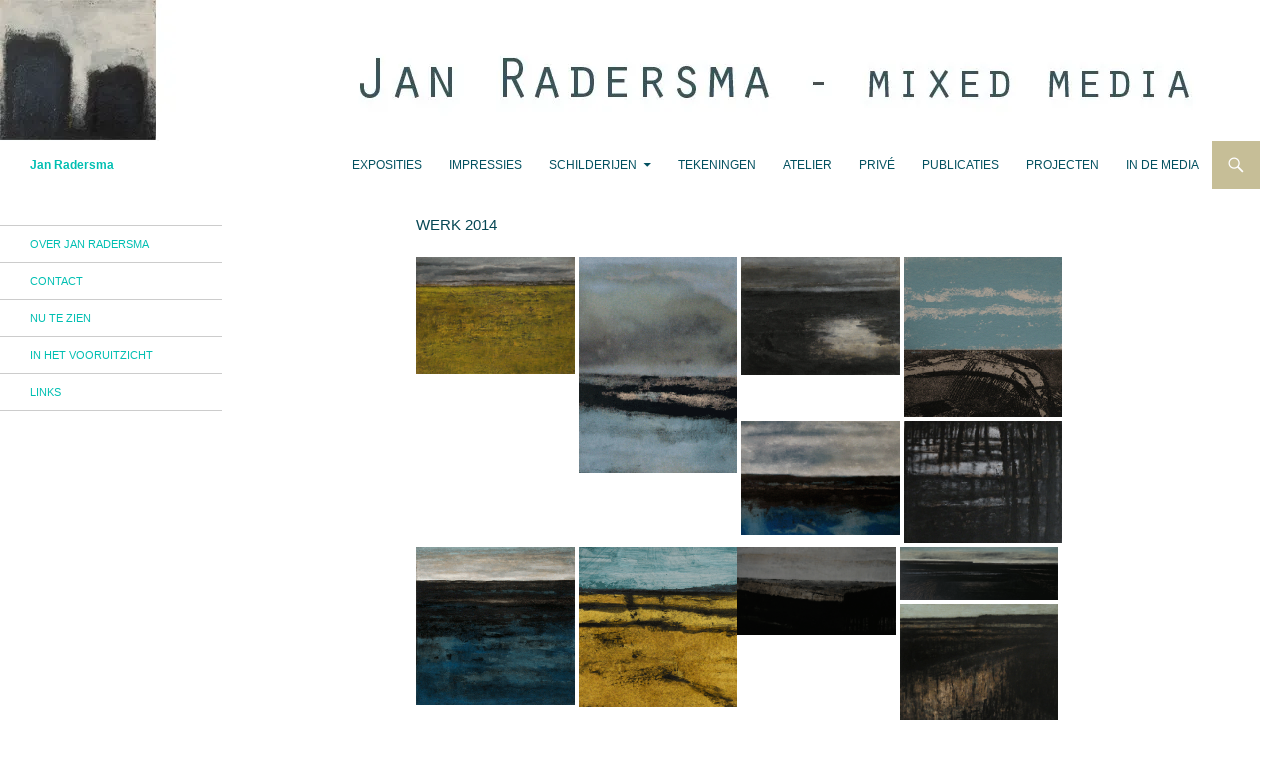

--- FILE ---
content_type: text/html; charset=UTF-8
request_url: https://www.janradersma.com/werk/werk-2014/
body_size: 16012
content:
<!DOCTYPE html>
<!--[if IE 7]>
<html class="ie ie7" lang="nl-NL">
<![endif]-->
<!--[if IE 8]>
<html class="ie ie8" lang="nl-NL">
<![endif]-->
<!--[if !(IE 7) & !(IE 8)]><!-->
<html lang="nl-NL">
<!--<![endif]-->
<head>
	<meta charset="UTF-8">
	<meta name="viewport" content="width=device-width, initial-scale=1.0">
	<title>werk 2014 | Jan Radersma</title>
	<link rel="profile" href="https://gmpg.org/xfn/11">
	<link rel="pingback" href="https://www.janradersma.com/xmlrpc.php">
	<!--[if lt IE 9]>
	<script src="https://www.janradersma.com/wp-content/themes/twentyfourteen/js/html5.js?ver=3.7.0"></script>
	<![endif]-->
	<meta name='robots' content='max-image-preview:large' />
<link rel='dns-prefetch' href='//secure.gravatar.com' />
<link rel='dns-prefetch' href='//stats.wp.com' />
<link rel='dns-prefetch' href='//v0.wordpress.com' />
<link rel='preconnect' href='//i0.wp.com' />
<link rel="alternate" type="application/rss+xml" title="Jan Radersma &raquo; feed" href="https://www.janradersma.com/feed/" />
<link rel="alternate" type="application/rss+xml" title="Jan Radersma &raquo; reacties feed" href="https://www.janradersma.com/comments/feed/" />
<link rel="alternate" title="oEmbed (JSON)" type="application/json+oembed" href="https://www.janradersma.com/wp-json/oembed/1.0/embed?url=https%3A%2F%2Fwww.janradersma.com%2Fwerk%2Fwerk-2014%2F" />
<link rel="alternate" title="oEmbed (XML)" type="text/xml+oembed" href="https://www.janradersma.com/wp-json/oembed/1.0/embed?url=https%3A%2F%2Fwww.janradersma.com%2Fwerk%2Fwerk-2014%2F&#038;format=xml" />
<style id='wp-img-auto-sizes-contain-inline-css'>
img:is([sizes=auto i],[sizes^="auto," i]){contain-intrinsic-size:3000px 1500px}
/*# sourceURL=wp-img-auto-sizes-contain-inline-css */
</style>
<link rel='stylesheet' id='twentyfourteen-jetpack-css' href='https://www.janradersma.com/wp-content/plugins/jetpack/modules/theme-tools/compat/twentyfourteen.css?ver=15.4' media='all' />
<style id='wp-emoji-styles-inline-css'>

	img.wp-smiley, img.emoji {
		display: inline !important;
		border: none !important;
		box-shadow: none !important;
		height: 1em !important;
		width: 1em !important;
		margin: 0 0.07em !important;
		vertical-align: -0.1em !important;
		background: none !important;
		padding: 0 !important;
	}
/*# sourceURL=wp-emoji-styles-inline-css */
</style>
<link rel='stylesheet' id='wp-block-library-css' href='https://www.janradersma.com/wp-includes/css/dist/block-library/style.min.css?ver=6.9' media='all' />
<style id='global-styles-inline-css'>
:root{--wp--preset--aspect-ratio--square: 1;--wp--preset--aspect-ratio--4-3: 4/3;--wp--preset--aspect-ratio--3-4: 3/4;--wp--preset--aspect-ratio--3-2: 3/2;--wp--preset--aspect-ratio--2-3: 2/3;--wp--preset--aspect-ratio--16-9: 16/9;--wp--preset--aspect-ratio--9-16: 9/16;--wp--preset--color--black: #ffffff;--wp--preset--color--cyan-bluish-gray: #abb8c3;--wp--preset--color--white: #fff;--wp--preset--color--pale-pink: #f78da7;--wp--preset--color--vivid-red: #cf2e2e;--wp--preset--color--luminous-vivid-orange: #ff6900;--wp--preset--color--luminous-vivid-amber: #fcb900;--wp--preset--color--light-green-cyan: #7bdcb5;--wp--preset--color--vivid-green-cyan: #00d084;--wp--preset--color--pale-cyan-blue: #8ed1fc;--wp--preset--color--vivid-cyan-blue: #0693e3;--wp--preset--color--vivid-purple: #9b51e0;--wp--preset--color--green: #074c45;--wp--preset--color--dark-gray: #2b2b2b;--wp--preset--color--medium-gray: #767676;--wp--preset--color--light-gray: #f5f5f5;--wp--preset--gradient--vivid-cyan-blue-to-vivid-purple: linear-gradient(135deg,rgb(6,147,227) 0%,rgb(155,81,224) 100%);--wp--preset--gradient--light-green-cyan-to-vivid-green-cyan: linear-gradient(135deg,rgb(122,220,180) 0%,rgb(0,208,130) 100%);--wp--preset--gradient--luminous-vivid-amber-to-luminous-vivid-orange: linear-gradient(135deg,rgb(252,185,0) 0%,rgb(255,105,0) 100%);--wp--preset--gradient--luminous-vivid-orange-to-vivid-red: linear-gradient(135deg,rgb(255,105,0) 0%,rgb(207,46,46) 100%);--wp--preset--gradient--very-light-gray-to-cyan-bluish-gray: linear-gradient(135deg,rgb(238,238,238) 0%,rgb(169,184,195) 100%);--wp--preset--gradient--cool-to-warm-spectrum: linear-gradient(135deg,rgb(74,234,220) 0%,rgb(151,120,209) 20%,rgb(207,42,186) 40%,rgb(238,44,130) 60%,rgb(251,105,98) 80%,rgb(254,248,76) 100%);--wp--preset--gradient--blush-light-purple: linear-gradient(135deg,rgb(255,206,236) 0%,rgb(152,150,240) 100%);--wp--preset--gradient--blush-bordeaux: linear-gradient(135deg,rgb(254,205,165) 0%,rgb(254,45,45) 50%,rgb(107,0,62) 100%);--wp--preset--gradient--luminous-dusk: linear-gradient(135deg,rgb(255,203,112) 0%,rgb(199,81,192) 50%,rgb(65,88,208) 100%);--wp--preset--gradient--pale-ocean: linear-gradient(135deg,rgb(255,245,203) 0%,rgb(182,227,212) 50%,rgb(51,167,181) 100%);--wp--preset--gradient--electric-grass: linear-gradient(135deg,rgb(202,248,128) 0%,rgb(113,206,126) 100%);--wp--preset--gradient--midnight: linear-gradient(135deg,rgb(2,3,129) 0%,rgb(40,116,252) 100%);--wp--preset--font-size--small: 13px;--wp--preset--font-size--medium: 20px;--wp--preset--font-size--large: 36px;--wp--preset--font-size--x-large: 42px;--wp--preset--spacing--20: 0.44rem;--wp--preset--spacing--30: 0.67rem;--wp--preset--spacing--40: 1rem;--wp--preset--spacing--50: 1.5rem;--wp--preset--spacing--60: 2.25rem;--wp--preset--spacing--70: 3.38rem;--wp--preset--spacing--80: 5.06rem;--wp--preset--shadow--natural: 6px 6px 9px rgba(0, 0, 0, 0.2);--wp--preset--shadow--deep: 12px 12px 50px rgba(0, 0, 0, 0.4);--wp--preset--shadow--sharp: 6px 6px 0px rgba(0, 0, 0, 0.2);--wp--preset--shadow--outlined: 6px 6px 0px -3px rgb(255, 255, 255), 6px 6px rgb(0, 0, 0);--wp--preset--shadow--crisp: 6px 6px 0px rgb(0, 0, 0);}:where(.is-layout-flex){gap: 0.5em;}:where(.is-layout-grid){gap: 0.5em;}body .is-layout-flex{display: flex;}.is-layout-flex{flex-wrap: wrap;align-items: center;}.is-layout-flex > :is(*, div){margin: 0;}body .is-layout-grid{display: grid;}.is-layout-grid > :is(*, div){margin: 0;}:where(.wp-block-columns.is-layout-flex){gap: 2em;}:where(.wp-block-columns.is-layout-grid){gap: 2em;}:where(.wp-block-post-template.is-layout-flex){gap: 1.25em;}:where(.wp-block-post-template.is-layout-grid){gap: 1.25em;}.has-black-color{color: var(--wp--preset--color--black) !important;}.has-cyan-bluish-gray-color{color: var(--wp--preset--color--cyan-bluish-gray) !important;}.has-white-color{color: var(--wp--preset--color--white) !important;}.has-pale-pink-color{color: var(--wp--preset--color--pale-pink) !important;}.has-vivid-red-color{color: var(--wp--preset--color--vivid-red) !important;}.has-luminous-vivid-orange-color{color: var(--wp--preset--color--luminous-vivid-orange) !important;}.has-luminous-vivid-amber-color{color: var(--wp--preset--color--luminous-vivid-amber) !important;}.has-light-green-cyan-color{color: var(--wp--preset--color--light-green-cyan) !important;}.has-vivid-green-cyan-color{color: var(--wp--preset--color--vivid-green-cyan) !important;}.has-pale-cyan-blue-color{color: var(--wp--preset--color--pale-cyan-blue) !important;}.has-vivid-cyan-blue-color{color: var(--wp--preset--color--vivid-cyan-blue) !important;}.has-vivid-purple-color{color: var(--wp--preset--color--vivid-purple) !important;}.has-black-background-color{background-color: var(--wp--preset--color--black) !important;}.has-cyan-bluish-gray-background-color{background-color: var(--wp--preset--color--cyan-bluish-gray) !important;}.has-white-background-color{background-color: var(--wp--preset--color--white) !important;}.has-pale-pink-background-color{background-color: var(--wp--preset--color--pale-pink) !important;}.has-vivid-red-background-color{background-color: var(--wp--preset--color--vivid-red) !important;}.has-luminous-vivid-orange-background-color{background-color: var(--wp--preset--color--luminous-vivid-orange) !important;}.has-luminous-vivid-amber-background-color{background-color: var(--wp--preset--color--luminous-vivid-amber) !important;}.has-light-green-cyan-background-color{background-color: var(--wp--preset--color--light-green-cyan) !important;}.has-vivid-green-cyan-background-color{background-color: var(--wp--preset--color--vivid-green-cyan) !important;}.has-pale-cyan-blue-background-color{background-color: var(--wp--preset--color--pale-cyan-blue) !important;}.has-vivid-cyan-blue-background-color{background-color: var(--wp--preset--color--vivid-cyan-blue) !important;}.has-vivid-purple-background-color{background-color: var(--wp--preset--color--vivid-purple) !important;}.has-black-border-color{border-color: var(--wp--preset--color--black) !important;}.has-cyan-bluish-gray-border-color{border-color: var(--wp--preset--color--cyan-bluish-gray) !important;}.has-white-border-color{border-color: var(--wp--preset--color--white) !important;}.has-pale-pink-border-color{border-color: var(--wp--preset--color--pale-pink) !important;}.has-vivid-red-border-color{border-color: var(--wp--preset--color--vivid-red) !important;}.has-luminous-vivid-orange-border-color{border-color: var(--wp--preset--color--luminous-vivid-orange) !important;}.has-luminous-vivid-amber-border-color{border-color: var(--wp--preset--color--luminous-vivid-amber) !important;}.has-light-green-cyan-border-color{border-color: var(--wp--preset--color--light-green-cyan) !important;}.has-vivid-green-cyan-border-color{border-color: var(--wp--preset--color--vivid-green-cyan) !important;}.has-pale-cyan-blue-border-color{border-color: var(--wp--preset--color--pale-cyan-blue) !important;}.has-vivid-cyan-blue-border-color{border-color: var(--wp--preset--color--vivid-cyan-blue) !important;}.has-vivid-purple-border-color{border-color: var(--wp--preset--color--vivid-purple) !important;}.has-vivid-cyan-blue-to-vivid-purple-gradient-background{background: var(--wp--preset--gradient--vivid-cyan-blue-to-vivid-purple) !important;}.has-light-green-cyan-to-vivid-green-cyan-gradient-background{background: var(--wp--preset--gradient--light-green-cyan-to-vivid-green-cyan) !important;}.has-luminous-vivid-amber-to-luminous-vivid-orange-gradient-background{background: var(--wp--preset--gradient--luminous-vivid-amber-to-luminous-vivid-orange) !important;}.has-luminous-vivid-orange-to-vivid-red-gradient-background{background: var(--wp--preset--gradient--luminous-vivid-orange-to-vivid-red) !important;}.has-very-light-gray-to-cyan-bluish-gray-gradient-background{background: var(--wp--preset--gradient--very-light-gray-to-cyan-bluish-gray) !important;}.has-cool-to-warm-spectrum-gradient-background{background: var(--wp--preset--gradient--cool-to-warm-spectrum) !important;}.has-blush-light-purple-gradient-background{background: var(--wp--preset--gradient--blush-light-purple) !important;}.has-blush-bordeaux-gradient-background{background: var(--wp--preset--gradient--blush-bordeaux) !important;}.has-luminous-dusk-gradient-background{background: var(--wp--preset--gradient--luminous-dusk) !important;}.has-pale-ocean-gradient-background{background: var(--wp--preset--gradient--pale-ocean) !important;}.has-electric-grass-gradient-background{background: var(--wp--preset--gradient--electric-grass) !important;}.has-midnight-gradient-background{background: var(--wp--preset--gradient--midnight) !important;}.has-small-font-size{font-size: var(--wp--preset--font-size--small) !important;}.has-medium-font-size{font-size: var(--wp--preset--font-size--medium) !important;}.has-large-font-size{font-size: var(--wp--preset--font-size--large) !important;}.has-x-large-font-size{font-size: var(--wp--preset--font-size--x-large) !important;}
/*# sourceURL=global-styles-inline-css */
</style>

<style id='classic-theme-styles-inline-css'>
/*! This file is auto-generated */
.wp-block-button__link{color:#fff;background-color:#32373c;border-radius:9999px;box-shadow:none;text-decoration:none;padding:calc(.667em + 2px) calc(1.333em + 2px);font-size:1.125em}.wp-block-file__button{background:#32373c;color:#fff;text-decoration:none}
/*# sourceURL=/wp-includes/css/classic-themes.min.css */
</style>
<link rel='stylesheet' id='responsive-lightbox-swipebox-css' href='https://www.janradersma.com/wp-content/plugins/responsive-lightbox/assets/swipebox/swipebox.min.css?ver=1.5.2' media='all' />
<link rel='stylesheet' id='twentyfourteen-lato-css' href='https://www.janradersma.com/wp-content/themes/twentyfourteen/fonts/font-lato.css?ver=20230328' media='all' />
<link rel='stylesheet' id='genericons-css' href='https://www.janradersma.com/wp-content/plugins/jetpack/_inc/genericons/genericons/genericons.css?ver=3.1' media='all' />
<link rel='stylesheet' id='twentyfourteen-style-css' href='https://www.janradersma.com/wp-content/themes/twentyfourteen/style.css?ver=20250715' media='all' />
<link rel='stylesheet' id='twentyfourteen-block-style-css' href='https://www.janradersma.com/wp-content/themes/twentyfourteen/css/blocks.css?ver=20250715' media='all' />
<link rel='stylesheet' id='forget-about-shortcode-buttons-css' href='https://www.janradersma.com/wp-content/plugins/forget-about-shortcode-buttons/public/css/button-styles.css?ver=2.1.3' media='all' />
<script src="https://www.janradersma.com/wp-includes/js/jquery/jquery.min.js?ver=3.7.1" id="jquery-core-js"></script>
<script src="https://www.janradersma.com/wp-includes/js/jquery/jquery-migrate.min.js?ver=3.4.1" id="jquery-migrate-js"></script>
<script src="https://www.janradersma.com/wp-content/plugins/responsive-lightbox/assets/dompurify/purify.min.js?ver=3.3.1" id="dompurify-js"></script>
<script id="responsive-lightbox-sanitizer-js-before">
window.RLG = window.RLG || {}; window.RLG.sanitizeAllowedHosts = ["youtube.com","www.youtube.com","youtu.be","vimeo.com","player.vimeo.com"];
//# sourceURL=responsive-lightbox-sanitizer-js-before
</script>
<script src="https://www.janradersma.com/wp-content/plugins/responsive-lightbox/js/sanitizer.js?ver=2.7.0" id="responsive-lightbox-sanitizer-js"></script>
<script src="https://www.janradersma.com/wp-content/plugins/responsive-lightbox/assets/swipebox/jquery.swipebox.min.js?ver=1.5.2" id="responsive-lightbox-swipebox-js"></script>
<script src="https://www.janradersma.com/wp-includes/js/underscore.min.js?ver=1.13.7" id="underscore-js"></script>
<script src="https://www.janradersma.com/wp-content/plugins/responsive-lightbox/assets/infinitescroll/infinite-scroll.pkgd.min.js?ver=4.0.1" id="responsive-lightbox-infinite-scroll-js"></script>
<script id="responsive-lightbox-js-before">
var rlArgs = {"script":"swipebox","selector":"lightbox","customEvents":"","activeGalleries":true,"animation":true,"hideCloseButtonOnMobile":false,"removeBarsOnMobile":false,"hideBars":true,"hideBarsDelay":5000,"videoMaxWidth":1080,"useSVG":true,"loopAtEnd":false,"woocommerce_gallery":false,"ajaxurl":"https:\/\/www.janradersma.com\/wp-admin\/admin-ajax.php","nonce":"dbd85befa7","preview":false,"postId":46,"scriptExtension":false};

//# sourceURL=responsive-lightbox-js-before
</script>
<script src="https://www.janradersma.com/wp-content/plugins/responsive-lightbox/js/front.js?ver=2.7.0" id="responsive-lightbox-js"></script>
<script src="https://www.janradersma.com/wp-content/themes/twentyfourteen/js/functions.js?ver=20230526" id="twentyfourteen-script-js" defer data-wp-strategy="defer"></script>
<link rel="https://api.w.org/" href="https://www.janradersma.com/wp-json/" /><link rel="alternate" title="JSON" type="application/json" href="https://www.janradersma.com/wp-json/wp/v2/pages/46" /><link rel="EditURI" type="application/rsd+xml" title="RSD" href="https://www.janradersma.com/xmlrpc.php?rsd" />
<meta name="generator" content="WordPress 6.9" />
<link rel="canonical" href="https://www.janradersma.com/werk/werk-2014/" />
<link rel='shortlink' href='https://wp.me/P4xzsa-K' />
<style id="fourteen-colors" type="text/css">/* Custom Contrast Color */
		.site:before,
		#secondary,
		.site-header,
		.site-footer,
		.menu-toggle,
		.featured-content,
		.featured-content .entry-header,
		.slider-direction-nav a,
		.ie8 .featured-content,
		.ie8 .site:before,
		.has-black-background-color {
			background-color: #ffffff;
		}

		.has-black-color {
			color: #ffffff;
		}

		.grid .featured-content .entry-header,
		.ie8 .grid .featured-content .entry-header {
			border-color: #ffffff;
		}

		.slider-control-paging a:before {
			background-color: rgba(255,255,255,.33);
		}

		.hentry .mejs-mediaelement,
		.widget .mejs-mediaelement,
 		.hentry .mejs-container .mejs-controls,
 		.widget .mejs-container .mejs-controls {
			background: #ffffff;
		}

		/* Player controls need separation from the contrast background */
		.primary-sidebar .mejs-controls,
		.site-footer .mejs-controls {
			border: 1px solid;
		}
		
			.site-description,
			.secondary-navigation a,
			.widget,
			.widget a,
			.widget-title,
			.widget-title a,
			.widget_calendar caption,
			.site-header a,
			.site-title a,
			.site-title a:hover,
			.menu-toggle:before,
			.site-footer,
			.site-footer a,
			.featured-content a,
			.featured-content .entry-meta,
			.slider-direction-nav a:before,
			.hentry .mejs-container .mejs-controls .mejs-time span,
			.widget .mejs-container .mejs-controls .mejs-time span,
			.hentry .mejs-controls .mejs-button button,
			.widget .mejs-controls .mejs-button button {
				color: #2b2b2b;
			}

			@media screen and (min-width: 783px) {
				.primary-navigation ul ul a {
					color: #fff;
				}
			}

			@media screen and (min-width: 1008px) {
				.secondary-navigation ul ul a,
				.secondary-navigation li:hover > a,
				.secondary-navigation li.focus > a {
					color: #fff;
				}
			}

			.widget_calendar tbody a,
			.site-footer .widget_calendar tbody a,
			.slider-direction-nav a:hover:before {
				color: #fff;
			}

			.slider-control-paging a:before {
				background-color: rgba(0, 0, 0, .33);
			}

			.featured-content {
				background-image: url(https://www.janradersma.com/wp-content/plugins/fourteen-colors/pattern-dark-inverse.svg);
			}

			.site-navigation li,
			#secondary,
			.secondary-navigation,
			.secondary-navigation li,
			.widget table,
			.widget th,
			.widget td,
			.widget_archive li,
			.widget_categories li,
			.widget_links li,
			.widget_meta li,
			.widget_nav_menu li,
			.widget_pages li,
			.widget_recent_comments li,
			.widget_recent_entries li,
			.widget_text li,
			.widget_categories li ul,
			.widget_nav_menu li ul,
			.widget_pages li ul,
			.widget_text li ul,
			.widget abbr[title] {
				border-color: rgba(0, 0, 0, .2);
			}

			.widget input,
			.widget textarea {
				background-color: rgba(0, 0, 0, .02);
				border-color: rgba(0, 0, 0, .2);
				color: #000;
			}

			.widget input:focus, .widget textarea:focus {
				border-color: rgba(0, 0, 0, 0.4);
			}

			.widget_twentyfourteen_ephemera .entry-meta a {
				color: rgba(0, 0, 0, 0.7);
			}

			.widget_twentyfourteen_ephemera > ol > li {
				border-bottom-color: rgba(0, 0, 0, 0.2);
			}

			#supplementary + .site-info {
				border-top: 1px solid rgba(0, 0, 0, 0.2);
			}

			.hentry .mejs-controls .mejs-time-rail .mejs-time-total,
			.widget .mejs-controls .mejs-time-rail .mejs-time-total,
			.hentry .mejs-controls .mejs-horizontal-volume-slider .mejs-horizontal-volume-total,
			.widget .mejs-controls .mejs-horizontal-volume-slider .mejs-horizontal-volume-total {
				background: rgba(0,0,0,.3);
			}

			.hentry .mejs-controls .mejs-time-rail .mejs-time-loaded,
			.widget .mejs-controls .mejs-time-rail .mejs-time-loaded,
			.hentry .mejs-controls .mejs-horizontal-volume-slider .mejs-horizontal-volume-current,
			.widget .mejs-controls .mejs-horizontal-volume-slider .mejs-horizontal-volume-current {
				background-color: #2b2b2b;
			}

			/* Override the site title color option with an over-qualified selector, as the option is hidden. */
			h1.site-title a {
				color: #2b2b2b;
			}
		
		.menu-toggle:active,
		.menu-toggle:focus,
		.menu-toggle:hover {
			background-color: #ffffff;
		}
		/* Custom accent color. */
		button,
		.button,
		.contributor-posts-link,
		input[type="button"],
		input[type="reset"],
		input[type="submit"],
		.search-toggle,
		.hentry .mejs-controls .mejs-time-rail .mejs-time-current,
		.widget .mejs-controls .mejs-time-rail .mejs-time-current,
		.hentry .mejs-overlay:hover .mejs-overlay-button,
		.widget .mejs-overlay:hover .mejs-overlay-button,
		.widget button,
		.widget .button,
		.widget input[type="button"],
		.widget input[type="reset"],
		.widget input[type="submit"],
		.widget_calendar tbody a,
		.content-sidebar .widget input[type="button"],
		.content-sidebar .widget input[type="reset"],
		.content-sidebar .widget input[type="submit"],
		.slider-control-paging .slider-active:before,
		.slider-control-paging .slider-active:hover:before,
		.slider-direction-nav a:hover,
		.ie8 .primary-navigation ul ul,
		.ie8 .secondary-navigation ul ul,
		.ie8 .primary-navigation li:hover > a,
		.ie8 .primary-navigation li.focus > a,
		.ie8 .secondary-navigation li:hover > a,
		.ie8 .secondary-navigation li.focus > a,
		.wp-block-file .wp-block-file__button,
		.wp-block-button__link,
		.has-green-background-color {
			background-color: #074c45;
		}

		.site-navigation a:hover,
		.is-style-outline .wp-block-button__link:not(.has-text-color),
		.has-green-color {
			color: #074c45;
		}

		::-moz-selection {
			background: #074c45;
		}

		::selection {
			background: #074c45;
		}

		.paging-navigation .page-numbers.current {
			border-color: #074c45;
		}

		@media screen and (min-width: 782px) {
			.primary-navigation li:hover > a,
			.primary-navigation li.focus > a,
			.primary-navigation ul ul {
				background-color: #074c45;
			}
		}

		@media screen and (min-width: 1008px) {
			.secondary-navigation li:hover > a,
			.secondary-navigation li.focus > a,
			.secondary-navigation ul ul {
				background-color: #074c45;
			}
		}
	
			.contributor-posts-link,
			button,
			.button,
			input[type="button"],
			input[type="reset"],
			input[type="submit"],
			.search-toggle:before,
			.hentry .mejs-overlay:hover .mejs-overlay-button,
			.widget .mejs-overlay:hover .mejs-overlay-button,
			.widget button,
			.widget .button,
			.widget input[type="button"],
			.widget input[type="reset"],
			.widget input[type="submit"],
			.widget_calendar tbody a,
			.widget_calendar tbody a:hover,
			.site-footer .widget_calendar tbody a,
			.content-sidebar .widget input[type="button"],
			.content-sidebar .widget input[type="reset"],
			.content-sidebar .widget input[type="submit"],
			button:hover,
			button:focus,
			.button:hover,
			.button:focus,
			.widget a.button:hover,
			.widget a.button:focus,
			.widget a.button:active,
			.content-sidebar .widget a.button,
			.content-sidebar .widget a.button:hover,
			.content-sidebar .widget a.button:focus,
			.content-sidebar .widget a.button:active,
			.contributor-posts-link:hover,
			.contributor-posts-link:active,
			input[type="button"]:hover,
			input[type="button"]:focus,
			input[type="reset"]:hover,
			input[type="reset"]:focus,
			input[type="submit"]:hover,
			input[type="submit"]:focus,
			.slider-direction-nav a:hover:before {
				color: #fff;
			}

			@media screen and (min-width: 782px) {
				.primary-navigation ul ul a,
				.primary-navigation li:hover > a,
				.primary-navigation li.focus > a,
				.primary-navigation ul ul {
					color: #fff;
				}
			}

			@media screen and (min-width: 1008px) {
				.secondary-navigation ul ul a,
				.secondary-navigation li:hover > a,
				.secondary-navigation li.focus > a,
				.secondary-navigation ul ul {
					color: #fff;
				}
			}
		
		/* Generated variants of custom accent color. */
		a,
		.content-sidebar .widget a {
			color: #074c45;
		}

		.contributor-posts-link:hover,
		.button:hover,
		.button:focus,
		.slider-control-paging a:hover:before,
		.search-toggle:hover,
		.search-toggle.active,
		.search-box,
		.widget_calendar tbody a:hover,
		button:hover,
		button:focus,
		input[type="button"]:hover,
		input[type="button"]:focus,
		input[type="reset"]:hover,
		input[type="reset"]:focus,
		input[type="submit"]:hover,
		input[type="submit"]:focus,
		.widget button:hover,
		.widget .button:hover,
		.widget button:focus,
		.widget .button:focus,
		.widget input[type="button"]:hover,
		.widget input[type="button"]:focus,
		.widget input[type="reset"]:hover,
		.widget input[type="reset"]:focus,
		.widget input[type="submit"]:hover,
		.widget input[type="submit"]:focus,
		.content-sidebar .widget input[type="button"]:hover,
		.content-sidebar .widget input[type="button"]:focus,
		.content-sidebar .widget input[type="reset"]:hover,
		.content-sidebar .widget input[type="reset"]:focus,
		.content-sidebar .widget input[type="submit"]:hover,
		.content-sidebar .widget input[type="submit"]:focus,
		.ie8 .primary-navigation ul ul a:hover,
		.ie8 .primary-navigation ul ul li.focus > a,
		.ie8 .secondary-navigation ul ul a:hover,
		.ie8 .secondary-navigation ul ul li.focus > a,
		.wp-block-file .wp-block-file__button:hover,
		.wp-block-file .wp-block-file__button:focus,
		.wp-block-button__link:not(.has-text-color):hover,
		.wp-block-button__link:not(.has-text-color):focus,
		.is-style-outline .wp-block-button__link:not(.has-text-color):hover,
		.is-style-outline .wp-block-button__link:not(.has-text-color):focus {
			background-color: #246962;
		}

		.featured-content a:hover,
		.featured-content .entry-title a:hover,
		.widget a:hover,
		.widget-title a:hover,
		.widget_twentyfourteen_ephemera .entry-meta a:hover,
		.hentry .mejs-controls .mejs-button button:hover,
		.widget .mejs-controls .mejs-button button:hover,
		.site-info a:hover,
		.featured-content a:hover,
		.wp-block-latest-comments_comment-meta a:hover,
		.wp-block-latest-comments_comment-meta a:focus {
			color: #246962;
		}

		a:active,
		a:hover,
		.entry-title a:hover,
		.entry-meta a:hover,
		.cat-links a:hover,
		.entry-content .edit-link a:hover,
		.post-navigation a:hover,
		.image-navigation a:hover,
		.comment-author a:hover,
		.comment-list .pingback a:hover,
		.comment-list .trackback a:hover,
		.comment-metadata a:hover,
		.comment-reply-title small a:hover,
		.content-sidebar .widget a:hover,
		.content-sidebar .widget .widget-title a:hover,
		.content-sidebar .widget_twentyfourteen_ephemera .entry-meta a:hover {
			color: #246962;
		}

		.page-links a:hover,
		.paging-navigation a:hover {
			border-color: #246962;
		}

		.entry-meta .tag-links a:hover:before {
			border-right-color: #246962;
		}

		.page-links a:hover,
		.entry-meta .tag-links a:hover {
			background-color: #246962;
		}

		@media screen and (min-width: 782px) {
			.primary-navigation ul ul a:hover,
			.primary-navigation ul ul li.focus > a {
				background-color: #246962;
			}
		}

		@media screen and (min-width: 1008px) {
			.secondary-navigation ul ul a:hover,
			.secondary-navigation ul ul li.focus > a {
				background-color: #246962;
			}
		}

		button:active,
		.button:active,
		.contributor-posts-link:active,
		input[type="button"]:active,
		input[type="reset"]:active,
		input[type="submit"]:active,
		.widget input[type="button"]:active,
		.widget input[type="reset"]:active,
		.widget input[type="submit"]:active,
		.content-sidebar .widget input[type="button"]:active,
		.content-sidebar .widget input[type="reset"]:active,
		.content-sidebar .widget input[type="submit"]:active,
		.wp-block-file .wp-block-file__button:active,
		.wp-block-button__link:active {
			background-color: #387d76;
		}

		.site-navigation .current_page_item > a,
		.site-navigation .current_page_ancestor > a,
		.site-navigation .current-menu-item > a,
		.site-navigation .current-menu-ancestor > a {
			color: #387d76;
		}
	</style>    <style>@media screen and (min-width: 783px){.primary-navigation{float: right;margin-left: 20px;}a { transition: all .5s ease; }}</style>
    <style>
	    .site-content .entry-header,.site-content .entry-content,.site-content .entry-summary,.site-content .entry-meta,.page-content 
		{max-width: 650px;}.comments-area{max-width: 650px;}.post-navigation, .image-navigation{max-width: 650px;}</style>
    <style>.content-area{padding-top: 28px;}.content-sidebar{padding-top: 28px;}
		@media screen and (min-width: 846px) {.content-area,.content-sidebar{padding-top: 28px;}}</style>
    <style>.hentry{max-width: 1500px;}
	    img.size-full,img.size-large,.wp-post-image,.post-thumbnail img,.site-content .post-thumbnail img{max-height: 500px;}
	</style>
	
    <style>
		.slider .featured-content .hentry{max-height: 500px;}.slider .featured-content{max-width: 700px;
		margin: 0px auto;}.slider .featured-content .post-thumbnail img{max-width: 700px;width: 100%;}
		.slider .featured-content .post-thumbnail{background:none;}.slider .featured-content a.post-thumbnail:hover{background-color:transparent;}
	</style>
	<style>img#wpstats{display:none}</style>
		<!-- Analytics by WP Statistics - https://wp-statistics.com -->
<meta name="generator" content="Elementor 3.33.2; features: e_font_icon_svg, additional_custom_breakpoints; settings: css_print_method-external, google_font-enabled, font_display-swap">
			<style>
				.e-con.e-parent:nth-of-type(n+4):not(.e-lazyloaded):not(.e-no-lazyload),
				.e-con.e-parent:nth-of-type(n+4):not(.e-lazyloaded):not(.e-no-lazyload) * {
					background-image: none !important;
				}
				@media screen and (max-height: 1024px) {
					.e-con.e-parent:nth-of-type(n+3):not(.e-lazyloaded):not(.e-no-lazyload),
					.e-con.e-parent:nth-of-type(n+3):not(.e-lazyloaded):not(.e-no-lazyload) * {
						background-image: none !important;
					}
				}
				@media screen and (max-height: 640px) {
					.e-con.e-parent:nth-of-type(n+2):not(.e-lazyloaded):not(.e-no-lazyload),
					.e-con.e-parent:nth-of-type(n+2):not(.e-lazyloaded):not(.e-no-lazyload) * {
						background-image: none !important;
					}
				}
			</style>
			<style id="custom-background-css">
body.custom-background { background-color: #ffffff; }
</style>
	
<!-- Jetpack Open Graph Tags -->
<meta property="og:type" content="article" />
<meta property="og:title" content="werk 2014" />
<meta property="og:url" content="https://www.janradersma.com/werk/werk-2014/" />
<meta property="og:description" content="Bezoek het bericht voor meer." />
<meta property="article:published_time" content="2014-04-05T10:19:47+00:00" />
<meta property="article:modified_time" content="2019-01-06T13:31:57+00:00" />
<meta property="og:site_name" content="Jan Radersma" />
<meta property="og:image" content="https://i0.wp.com/www.janradersma.com/wp-content/uploads/2014/04/lanskap-kuning_2014_60x80x2-e1407347612418.gif" />
<meta property="og:image:secure_url" content="https://i0.wp.com/www.janradersma.com/wp-content/uploads/2014/04/lanskap-kuning_2014_60x80x2-e1407347612418.gif" />
<meta property="og:image" content="https://i0.wp.com/www.janradersma.com/wp-content/uploads/2014/04/loktu-watra-2014-40x30x41-e1407347663270.gif" />
<meta property="og:image:secure_url" content="https://i0.wp.com/www.janradersma.com/wp-content/uploads/2014/04/loktu-watra-2014-40x30x41-e1407347663270.gif" />
<meta property="og:image" content="https://i0.wp.com/www.janradersma.com/wp-content/uploads/2014/04/nacht_2014_30x40x4-e1407347695745.gif" />
<meta property="og:image:secure_url" content="https://i0.wp.com/www.janradersma.com/wp-content/uploads/2014/04/nacht_2014_30x40x4-e1407347695745.gif" />
<meta property="og:image" content="https://i0.wp.com/www.janradersma.com/wp-content/uploads/2014/04/octend_2014_75x75x1.gif" />
<meta property="og:image:secure_url" content="https://i0.wp.com/www.janradersma.com/wp-content/uploads/2014/04/octend_2014_75x75x1.gif" />
<meta property="og:image" content="https://i0.wp.com/www.janradersma.com/wp-content/uploads/2014/04/Spiegeling_201434x465x21-e1407347720345.gif" />
<meta property="og:image:secure_url" content="https://i0.wp.com/www.janradersma.com/wp-content/uploads/2014/04/Spiegeling_201434x465x21-e1407347720345.gif" />
<meta property="og:image" content="https://i0.wp.com/www.janradersma.com/wp-content/uploads/2014/04/vennen-en-bomen_2014_235x29x5-e1407347739639.gif" />
<meta property="og:image:secure_url" content="https://i0.wp.com/www.janradersma.com/wp-content/uploads/2014/04/vennen-en-bomen_2014_235x29x5-e1407347739639.gif" />
<meta property="og:image" content="https://i0.wp.com/www.janradersma.com/wp-content/uploads/2014/04/zee_2014_100x100x4-e1469623742150.gif" />
<meta property="og:image:secure_url" content="https://i0.wp.com/www.janradersma.com/wp-content/uploads/2014/04/zee_2014_100x100x4-e1469623742150.gif" />
<meta property="og:image" content="https://i0.wp.com/www.janradersma.com/wp-content/uploads/2014/04/landschap2014_55_55_06.gif" />
<meta property="og:image:secure_url" content="https://i0.wp.com/www.janradersma.com/wp-content/uploads/2014/04/landschap2014_55_55_06.gif" />
<meta property="og:image" content="https://i0.wp.com/www.janradersma.com/wp-content/uploads/2014/04/uiterwaarde_2014.gif" />
<meta property="og:image:secure_url" content="https://i0.wp.com/www.janradersma.com/wp-content/uploads/2014/04/uiterwaarde_2014.gif" />
<meta property="og:image" content="https://i0.wp.com/www.janradersma.com/wp-content/uploads/2014/04/tanya-tua_2014_244x90x6.gif" />
<meta property="og:image:secure_url" content="https://i0.wp.com/www.janradersma.com/wp-content/uploads/2014/04/tanya-tua_2014_244x90x6.gif" />
<meta property="og:image" content="https://i0.wp.com/www.janradersma.com/wp-content/uploads/2014/04/oude-kreek-2_2014_60x80x251.gif" />
<meta property="og:image:secure_url" content="https://i0.wp.com/www.janradersma.com/wp-content/uploads/2014/04/oude-kreek-2_2014_60x80x251.gif" />
<meta property="og:image" content="https://i0.wp.com/www.janradersma.com/wp-content/uploads/2014/04/DSC0994.jpg" />
<meta property="og:image:secure_url" content="https://i0.wp.com/www.janradersma.com/wp-content/uploads/2014/04/DSC0994.jpg" />
<meta property="og:image" content="https://i0.wp.com/www.janradersma.com/wp-content/uploads/2014/04/DSC1022.jpg" />
<meta property="og:image:secure_url" content="https://i0.wp.com/www.janradersma.com/wp-content/uploads/2014/04/DSC1022.jpg" />
<meta property="og:image" content="https://i0.wp.com/www.janradersma.com/wp-content/uploads/2014/04/DSC1024.jpg" />
<meta property="og:image:secure_url" content="https://i0.wp.com/www.janradersma.com/wp-content/uploads/2014/04/DSC1024.jpg" />
<meta property="og:image" content="https://i0.wp.com/www.janradersma.com/wp-content/uploads/2014/04/nevel-2014.jpg" />
<meta property="og:image:secure_url" content="https://i0.wp.com/www.janradersma.com/wp-content/uploads/2014/04/nevel-2014.jpg" />
<meta property="og:image" content="https://i0.wp.com/www.janradersma.com/wp-content/uploads/2014/04/Negara-menangis_2014_195x195x17cm-e1469623765521.jpg" />
<meta property="og:image:secure_url" content="https://i0.wp.com/www.janradersma.com/wp-content/uploads/2014/04/Negara-menangis_2014_195x195x17cm-e1469623765521.jpg" />
<meta property="og:image:width" content="400" />
<meta property="og:image:height" content="295" />
<meta property="og:image:alt" content="" />
<meta property="og:locale" content="nl_NL" />
<meta name="twitter:text:title" content="werk 2014" />
<meta name="twitter:image" content="https://i0.wp.com/www.janradersma.com/wp-content/uploads/2014/04/lanskap-kuning_2014_60x80x2-e1407347612418.gif?w=640" />
<meta name="twitter:card" content="summary_large_image" />
<meta name="twitter:description" content="Bezoek het bericht voor meer." />

<!-- End Jetpack Open Graph Tags -->
<link rel="icon" href="https://i0.wp.com/www.janradersma.com/wp-content/uploads/2017/10/cropped-2006-POORTEN-30X33X3-favicon.jpg?fit=32%2C32&#038;ssl=1" sizes="32x32" />
<link rel="icon" href="https://i0.wp.com/www.janradersma.com/wp-content/uploads/2017/10/cropped-2006-POORTEN-30X33X3-favicon.jpg?fit=192%2C192&#038;ssl=1" sizes="192x192" />
<link rel="apple-touch-icon" href="https://i0.wp.com/www.janradersma.com/wp-content/uploads/2017/10/cropped-2006-POORTEN-30X33X3-favicon.jpg?fit=180%2C180&#038;ssl=1" />
<meta name="msapplication-TileImage" content="https://i0.wp.com/www.janradersma.com/wp-content/uploads/2017/10/cropped-2006-POORTEN-30X33X3-favicon.jpg?fit=270%2C270&#038;ssl=1" />

<!-- Styles cached and displayed inline for speed. Generated by http://stylesplugin.com -->
<style type="text/css" id="styles-plugin-css">
.styles .featured-content .entry-title{font-size:12px;font-family:'Trebuchet MS',Tahoma,Helvetica,sans-serif}.styles .featured-content .entry-title a{color:#194456!important}.styles .search-toggle,.styles .search-box,.styles .search-toggle.active{background-color:#c6be97}.styles .search-toggle:hover{background-color:#e8eace}.styles #page{font-size:10px;font-family:'Trebuchet MS',Tahoma,Helvetica,sans-serif;color:#134b59}.styles #page a{font-size:12px;font-family:'Trebuchet MS',Tahoma,Helvetica,sans-serif;color:#00bfb2}.styles #page a:hover{color:#278f96}.styles #masthead .primary-navigation li a,.styles #masthead .primary-navigation li > a{font-size:12px;font-family:'Lucida Grande','Lucida Sans Unicode',Tahoma,Verdana,sans-serif;color:#035160}.styles #masthead .primary-navigation li a:hover,.styles #masthead .primary-navigation li:hover > a{color:#309ba0}.styles .primary-navigation ul ul,.styles .primary-navigation ul ul a:hover,.styles .primary-navigation ul ul li.focus > a,.styles .primary-navigation li:hover > a,.styles .primary-navigation li > a:hover,.styles .primary-navigation li.focus > a,.styles .primary-navigation li.focus > a{background-color:#c6be97}.styles .site-navigation .current-menu-item > a,.styles .site-navigation .current-menu-ancestor > a,.styles .site-navigation .current_page_item > a,.styles .site-navigation .current_page_ancestor > a{color:#004c44!important}.styles #masthead .primary-navigation ul ul a{font-size:10px;font-family:'Lucida Grande','Lucida Sans Unicode',Tahoma,Verdana,sans-serif}.styles #masthead .primary-navigation li li a{color:#004c44}.styles .primary-navigation li li a{background-color:#f7ffd8}.styles .site-description{color:#fff!important}.styles #secondary .secondary-navigation li a{font-size:11px;font-family:'Lucida Grande','Lucida Sans Unicode',Tahoma,Verdana,sans-serif}.styles .secondary-navigation ul ul,.styles .secondary-navigation ul ul a:hover,.styles .secondary-navigation ul ul li.focus > a,.styles .secondary-navigation li:hover > a,.styles .secondary-navigation li > a:hover,.styles .secondary-navigation li.focus > a,.styles .secondary-navigation li.focus > a{background-color:#b5ab7e}.styles #secondary .secondary-navigation ul ul a{font-size:11px}.styles .entry-title,.styles #page .entry-title a{font-size:15px;font-family:'Lucida Grande','Lucida Sans Unicode',Tahoma,Verdana,sans-serif;color:#148282}.styles .site-content h1{color:#064754}.styles .site-content h2{color:#064754}.styles .site-content h3{color:#064754}.styles .site-content h4{color:#064754}.styles .site-content p,.styles #page .site-content p a,.styles #respond p{font-size:13px;font-family:'Trebuchet MS',Tahoma,Helvetica,sans-serif}.styles .site-content p,.styles #respond p{color:#064754}.styles #page .site-content a,.styles #commentform a{color:#00776f}.styles .site-content li,.styles .site-content li p{font-size:13px;font-family:'Lucida Grande','Lucida Sans Unicode',Tahoma,Verdana,sans-serif;color:#0b7069}.styles .site-content small{font-size:13px}.styles .site-content blockquote,.styles .site-content blockquote p{font-family:'Trebuchet MS',Tahoma,Helvetica,sans-serif}.styles .site-content address{font-family:'Lucida Grande','Lucida Sans Unicode',Tahoma,Verdana,sans-serif;color:#064754}.styles #content td,.styles #content td p{font-size:11px}.styles .site:before,.styles #secondary{background-color:#fff}.styles .content-sidebar .widget_twentyfourteen_ephemera .widget-title:before{color:#085656}.styles .site-footer{background-color:#bbbf70}
</style>
<link rel='stylesheet' id='jetpack-swiper-library-css' href='https://www.janradersma.com/wp-content/plugins/jetpack/_inc/blocks/swiper.css?ver=15.4' media='all' />
<link rel='stylesheet' id='jetpack-carousel-css' href='https://www.janradersma.com/wp-content/plugins/jetpack/modules/carousel/jetpack-carousel.css?ver=15.4' media='all' />
</head>

<body class="wp-singular page-template-default page page-id-46 page-child parent-pageid-85 custom-background wp-embed-responsive wp-theme-twentyfourteen styles header-image full-width footer-widgets singular elementor-default elementor-kit-4363">
<a class="screen-reader-text skip-link" href="#content">
	Ga naar de inhoud</a>
<div id="page" class="hfeed site">
			<div id="site-header">
		<a href="https://www.janradersma.com/" rel="home" >
			<img fetchpriority="high" src="https://www.janradersma.com/wp-content/uploads/04/cropped-header-poorten2.jpg" width="1260" height="141" alt="Jan Radersma" srcset="https://i0.wp.com/www.janradersma.com/wp-content/uploads/04/cropped-header-poorten2.jpg?w=1260&amp;ssl=1 1260w, https://i0.wp.com/www.janradersma.com/wp-content/uploads/04/cropped-header-poorten2.jpg?resize=300%2C33&amp;ssl=1 300w, https://i0.wp.com/www.janradersma.com/wp-content/uploads/04/cropped-header-poorten2.jpg?resize=1024%2C114&amp;ssl=1 1024w, https://i0.wp.com/www.janradersma.com/wp-content/uploads/04/cropped-header-poorten2.jpg?w=948&amp;ssl=1 948w" sizes="(max-width: 1260px) 100vw, 1260px" decoding="async" />		</a>
	</div>
	
	<header id="masthead" class="site-header">
		<div class="header-main">
			<h1 class="site-title"><a href="https://www.janradersma.com/" rel="home" >Jan Radersma</a></h1>

			<div class="search-toggle">
				<a href="#search-container" class="screen-reader-text" aria-expanded="false" aria-controls="search-container">
					Zoeken				</a>
			</div>

			<nav id="primary-navigation" class="site-navigation primary-navigation">
				<button class="menu-toggle">Primair menu</button>
				<div class="menu-menu-boven-container"><ul id="primary-menu" class="nav-menu"><li id="menu-item-80" class="menu-item menu-item-type-post_type menu-item-object-page menu-item-80"><a href="https://www.janradersma.com/exposities-2/">exposities</a></li>
<li id="menu-item-3128" class="menu-item menu-item-type-post_type menu-item-object-page menu-item-3128"><a href="https://www.janradersma.com/exposities-2/test-impressies/">impressies</a></li>
<li id="menu-item-91" class="menu-item menu-item-type-post_type menu-item-object-page current-page-ancestor menu-item-has-children menu-item-91"><a href="https://www.janradersma.com/werk/">schilderijen</a>
<ul class="sub-menu">
	<li id="menu-item-4488" class="menu-item menu-item-type-post_type menu-item-object-page menu-item-4488"><a href="https://www.janradersma.com/werk-2025/">werk 2025</a></li>
	<li id="menu-item-4479" class="menu-item menu-item-type-post_type menu-item-object-page menu-item-4479"><a href="https://www.janradersma.com/werk-2024/">werk 2024</a></li>
	<li id="menu-item-4482" class="menu-item menu-item-type-post_type menu-item-object-page menu-item-4482"><a href="https://www.janradersma.com/werk-2023/">werk 2023</a></li>
	<li id="menu-item-4068" class="menu-item menu-item-type-post_type menu-item-object-page menu-item-4068"><a href="https://www.janradersma.com/werk/werk-2022/">werk 2022</a></li>
	<li id="menu-item-4309" class="menu-item menu-item-type-post_type menu-item-object-page menu-item-4309"><a href="https://www.janradersma.com/werk/werk-2017-2021/">werk 2017 – 2021</a></li>
	<li id="menu-item-4094" class="menu-item menu-item-type-post_type menu-item-object-page menu-item-4094"><a href="https://www.janradersma.com/werk/werk-2011-2016/">werk 2011 – 2016</a></li>
	<li id="menu-item-646" class="menu-item menu-item-type-post_type menu-item-object-page menu-item-646"><a href="https://www.janradersma.com/werk/werk-2006/">werk 2006 -2010</a></li>
	<li id="menu-item-575" class="menu-item menu-item-type-post_type menu-item-object-page menu-item-575"><a href="https://www.janradersma.com/werk/werk-00-05/">werken &#8217;00 &#8211; &#8217;05</a></li>
	<li id="menu-item-578" class="menu-item menu-item-type-post_type menu-item-object-page menu-item-578"><a href="https://www.janradersma.com/werk/werk-60-80/">werken &#8217;60-&#8217;00</a></li>
</ul>
</li>
<li id="menu-item-695" class="menu-item menu-item-type-post_type menu-item-object-page menu-item-695"><a href="https://www.janradersma.com/tekeningen/">tekeningen</a></li>
<li id="menu-item-96" class="menu-item menu-item-type-post_type menu-item-object-page menu-item-96"><a href="https://www.janradersma.com/atelier/">atelier</a></li>
<li id="menu-item-97" class="menu-item menu-item-type-post_type menu-item-object-page menu-item-97"><a href="https://www.janradersma.com/prive/">privé</a></li>
<li id="menu-item-3004" class="menu-item menu-item-type-post_type menu-item-object-page menu-item-3004"><a href="https://www.janradersma.com/publicaties-2/">publicaties</a></li>
<li id="menu-item-296" class="menu-item menu-item-type-post_type menu-item-object-page menu-item-296"><a href="https://www.janradersma.com/projecten/">projecten</a></li>
<li id="menu-item-106" class="menu-item menu-item-type-post_type menu-item-object-page menu-item-106"><a href="https://www.janradersma.com/in-de-pers/">in de media</a></li>
</ul></div>			</nav>
		</div>

		<div id="search-container" class="search-box-wrapper hide">
			<div class="search-box">
				<form role="search" method="get" class="search-form" action="https://www.janradersma.com/">
				<label>
					<span class="screen-reader-text">Zoeken naar:</span>
					<input type="search" class="search-field" placeholder="Zoeken &hellip;" value="" name="s" />
				</label>
				<input type="submit" class="search-submit" value="Zoeken" />
			</form>			</div>
		</div>
	</header><!-- #masthead -->

	<div id="main" class="site-main">

<div id="main-content" class="main-content">

	<div id="primary" class="content-area">
		<div id="content" class="site-content" role="main">

			
<article id="post-46" class="post-46 page type-page status-publish hentry">
	<header class="entry-header"><h1 class="entry-title">werk 2014</h1></header><!-- .entry-header -->
	<div class="entry-content">
		<div data-carousel-extra='{&quot;blog_id&quot;:1,&quot;permalink&quot;:&quot;https://www.janradersma.com/werk/werk-2014/&quot;}' id='gallery-4' class='gallery galleryid-46 gallery-columns-4 gallery-size-medium'><figure class='gallery-item'>
			<div class='gallery-icon landscape'>
				<a href='https://i0.wp.com/www.janradersma.com/wp-content/uploads/2014/04/lanskap-kuning_2014_60x80x2-e1407347612418.gif?fit=400%2C295&ssl=1' title="" data-rl_title="" class="rl-gallery-link" data-rl_caption="" data-rel="lightbox-gallery-4"><img decoding="async" width="400" height="294" src="https://i0.wp.com/www.janradersma.com/wp-content/uploads/2014/04/lanskap-kuning_2014_60x80x2-e1407347612418.gif?fit=400%2C294&amp;ssl=1" class="attachment-medium size-medium" alt="" data-attachment-id="870" data-permalink="https://www.janradersma.com/werk/werk-2014/lanskap-kuning_2014_60x80x2/" data-orig-file="https://i0.wp.com/www.janradersma.com/wp-content/uploads/2014/04/lanskap-kuning_2014_60x80x2-e1407347612418.gif?fit=400%2C295&amp;ssl=1" data-orig-size="400,295" data-comments-opened="0" data-image-meta="{&quot;aperture&quot;:&quot;0&quot;,&quot;credit&quot;:&quot;&quot;,&quot;camera&quot;:&quot;&quot;,&quot;caption&quot;:&quot;&quot;,&quot;created_timestamp&quot;:&quot;0&quot;,&quot;copyright&quot;:&quot;&quot;,&quot;focal_length&quot;:&quot;0&quot;,&quot;iso&quot;:&quot;0&quot;,&quot;shutter_speed&quot;:&quot;0&quot;,&quot;title&quot;:&quot;&quot;}" data-image-title="lanskap-kuning, afmeting: 60x80x2cm" data-image-description="" data-image-caption="" data-medium-file="https://i0.wp.com/www.janradersma.com/wp-content/uploads/2014/04/lanskap-kuning_2014_60x80x2-e1407347612418.gif?fit=400%2C294&amp;ssl=1" data-large-file="https://i0.wp.com/www.janradersma.com/wp-content/uploads/2014/04/lanskap-kuning_2014_60x80x2-e1407347612418.gif?fit=400%2C295&amp;ssl=1" /></a>
			</div></figure><figure class='gallery-item'>
			<div class='gallery-icon portrait'>
				<a href='https://i0.wp.com/www.janradersma.com/wp-content/uploads/2014/04/loktu-watra-2014-40x30x41-e1407347663270.gif?fit=400%2C547&ssl=1' title="" data-rl_title="" class="rl-gallery-link" data-rl_caption="" data-rel="lightbox-gallery-4"><img decoding="async" width="219" height="300" src="https://i0.wp.com/www.janradersma.com/wp-content/uploads/2014/04/loktu-watra-2014-40x30x41-e1407347663270.gif?fit=219%2C300&amp;ssl=1" class="attachment-medium size-medium" alt="" data-attachment-id="871" data-permalink="https://www.janradersma.com/werk/werk-2014/loktu-watra-2014-40x30x4-2/" data-orig-file="https://i0.wp.com/www.janradersma.com/wp-content/uploads/2014/04/loktu-watra-2014-40x30x41-e1407347663270.gif?fit=400%2C547&amp;ssl=1" data-orig-size="400,547" data-comments-opened="0" data-image-meta="{&quot;aperture&quot;:&quot;0&quot;,&quot;credit&quot;:&quot;&quot;,&quot;camera&quot;:&quot;&quot;,&quot;caption&quot;:&quot;&quot;,&quot;created_timestamp&quot;:&quot;0&quot;,&quot;copyright&quot;:&quot;&quot;,&quot;focal_length&quot;:&quot;0&quot;,&quot;iso&quot;:&quot;0&quot;,&quot;shutter_speed&quot;:&quot;0&quot;,&quot;title&quot;:&quot;&quot;}" data-image-title="loktu-watra, afmeting: 40x30x4 cm" data-image-description="" data-image-caption="" data-medium-file="https://i0.wp.com/www.janradersma.com/wp-content/uploads/2014/04/loktu-watra-2014-40x30x41-e1407347663270.gif?fit=219%2C300&amp;ssl=1" data-large-file="https://i0.wp.com/www.janradersma.com/wp-content/uploads/2014/04/loktu-watra-2014-40x30x41-e1407347663270.gif?fit=400%2C547&amp;ssl=1" /></a>
			</div></figure><figure class='gallery-item'>
			<div class='gallery-icon landscape'>
				<a href='https://i0.wp.com/www.janradersma.com/wp-content/uploads/2014/04/nacht_2014_30x40x4-e1407347695745.gif?fit=500%2C371&ssl=1' title="" data-rl_title="" class="rl-gallery-link" data-rl_caption="" data-rel="lightbox-gallery-4"><img loading="lazy" decoding="async" width="400" height="297" src="https://i0.wp.com/www.janradersma.com/wp-content/uploads/2014/04/nacht_2014_30x40x4-e1407347695745.gif?fit=400%2C297&amp;ssl=1" class="attachment-medium size-medium" alt="" aria-describedby="gallery-4-872" data-attachment-id="872" data-permalink="https://www.janradersma.com/werk/werk-2014/nacht_2014_30x40x4/" data-orig-file="https://i0.wp.com/www.janradersma.com/wp-content/uploads/2014/04/nacht_2014_30x40x4-e1407347695745.gif?fit=500%2C371&amp;ssl=1" data-orig-size="500,371" data-comments-opened="0" data-image-meta="{&quot;aperture&quot;:&quot;0&quot;,&quot;credit&quot;:&quot;&quot;,&quot;camera&quot;:&quot;&quot;,&quot;caption&quot;:&quot;&quot;,&quot;created_timestamp&quot;:&quot;0&quot;,&quot;copyright&quot;:&quot;&quot;,&quot;focal_length&quot;:&quot;0&quot;,&quot;iso&quot;:&quot;0&quot;,&quot;shutter_speed&quot;:&quot;0&quot;,&quot;title&quot;:&quot;&quot;}" data-image-title="nacht, afmeting: 30x40x4 cm" data-image-description="" data-image-caption="&lt;p&gt;nacht 2014 &amp;#8211; afmeting 30 x 40 x 4 cm&lt;/p&gt;
" data-medium-file="https://i0.wp.com/www.janradersma.com/wp-content/uploads/2014/04/nacht_2014_30x40x4-e1407347695745.gif?fit=400%2C297&amp;ssl=1" data-large-file="https://i0.wp.com/www.janradersma.com/wp-content/uploads/2014/04/nacht_2014_30x40x4-e1407347695745.gif?fit=474%2C352&amp;ssl=1" /></a>
			</div>
				<figcaption class='wp-caption-text gallery-caption' id='gallery-4-872'>
				nacht 2014 &#8211; afmeting 30 x 40 x 4 cm
				</figcaption></figure><figure class='gallery-item'>
			<div class='gallery-icon portrait'>
				<a href='https://i0.wp.com/www.janradersma.com/wp-content/uploads/2014/04/octend_2014_75x75x1.gif?fit=350%2C354&ssl=1' title="" data-rl_title="" class="rl-gallery-link" data-rl_caption="" data-rel="lightbox-gallery-4"><img loading="lazy" decoding="async" width="296" height="300" src="https://i0.wp.com/www.janradersma.com/wp-content/uploads/2014/04/octend_2014_75x75x1.gif?fit=296%2C300&amp;ssl=1" class="attachment-medium size-medium" alt="" data-attachment-id="873" data-permalink="https://www.janradersma.com/werk/werk-2014/octend_2014_75x75x1/" data-orig-file="https://i0.wp.com/www.janradersma.com/wp-content/uploads/2014/04/octend_2014_75x75x1.gif?fit=350%2C354&amp;ssl=1" data-orig-size="350,354" data-comments-opened="0" data-image-meta="{&quot;aperture&quot;:&quot;0&quot;,&quot;credit&quot;:&quot;&quot;,&quot;camera&quot;:&quot;&quot;,&quot;caption&quot;:&quot;&quot;,&quot;created_timestamp&quot;:&quot;0&quot;,&quot;copyright&quot;:&quot;&quot;,&quot;focal_length&quot;:&quot;0&quot;,&quot;iso&quot;:&quot;0&quot;,&quot;shutter_speed&quot;:&quot;0&quot;,&quot;title&quot;:&quot;&quot;}" data-image-title="ochtend, afmeting: 7,5&amp;#215;7,5&amp;#215;1 cm" data-image-description="" data-image-caption="" data-medium-file="https://i0.wp.com/www.janradersma.com/wp-content/uploads/2014/04/octend_2014_75x75x1.gif?fit=296%2C300&amp;ssl=1" data-large-file="https://i0.wp.com/www.janradersma.com/wp-content/uploads/2014/04/octend_2014_75x75x1.gif?fit=350%2C354&amp;ssl=1" /></a>
			</div></figure><figure class='gallery-item'>
			<div class='gallery-icon landscape'>
				<a href='https://i0.wp.com/www.janradersma.com/wp-content/uploads/2014/04/Spiegeling_201434x465x21-e1407347720345.gif?fit=500%2C360&ssl=1' title="" data-rl_title="" class="rl-gallery-link" data-rl_caption="" data-rel="lightbox-gallery-4"><img loading="lazy" decoding="async" width="400" height="288" src="https://i0.wp.com/www.janradersma.com/wp-content/uploads/2014/04/Spiegeling_201434x465x21-e1407347720345.gif?fit=400%2C288&amp;ssl=1" class="attachment-medium size-medium" alt="" data-attachment-id="875" data-permalink="https://www.janradersma.com/werk/werk-2014/spiegeling_201434x465x2-2/" data-orig-file="https://i0.wp.com/www.janradersma.com/wp-content/uploads/2014/04/Spiegeling_201434x465x21-e1407347720345.gif?fit=500%2C360&amp;ssl=1" data-orig-size="500,360" data-comments-opened="0" data-image-meta="{&quot;aperture&quot;:&quot;0&quot;,&quot;credit&quot;:&quot;&quot;,&quot;camera&quot;:&quot;&quot;,&quot;caption&quot;:&quot;&quot;,&quot;created_timestamp&quot;:&quot;0&quot;,&quot;copyright&quot;:&quot;&quot;,&quot;focal_length&quot;:&quot;0&quot;,&quot;iso&quot;:&quot;0&quot;,&quot;shutter_speed&quot;:&quot;0&quot;,&quot;title&quot;:&quot;&quot;}" data-image-title="Spiegeling, afmeting: 34&amp;#215;46,5&amp;#215;2 cm" data-image-description="" data-image-caption="" data-medium-file="https://i0.wp.com/www.janradersma.com/wp-content/uploads/2014/04/Spiegeling_201434x465x21-e1407347720345.gif?fit=400%2C288&amp;ssl=1" data-large-file="https://i0.wp.com/www.janradersma.com/wp-content/uploads/2014/04/Spiegeling_201434x465x21-e1407347720345.gif?fit=474%2C341&amp;ssl=1" /></a>
			</div></figure><figure class='gallery-item'>
			<div class='gallery-icon landscape'>
				<a href='https://i0.wp.com/www.janradersma.com/wp-content/uploads/2014/04/vennen-en-bomen_2014_235x29x5-e1407347739639.gif?fit=500%2C383&ssl=1' title="" data-rl_title="" class="rl-gallery-link" data-rl_caption="" data-rel="lightbox-gallery-4"><img loading="lazy" decoding="async" width="391" height="300" src="https://i0.wp.com/www.janradersma.com/wp-content/uploads/2014/04/vennen-en-bomen_2014_235x29x5-e1407347739639.gif?fit=391%2C300&amp;ssl=1" class="attachment-medium size-medium" alt="" data-attachment-id="877" data-permalink="https://www.janradersma.com/werk/werk-2014/vennen-en-bomen_2014_235x29x5/" data-orig-file="https://i0.wp.com/www.janradersma.com/wp-content/uploads/2014/04/vennen-en-bomen_2014_235x29x5-e1407347739639.gif?fit=500%2C383&amp;ssl=1" data-orig-size="500,383" data-comments-opened="0" data-image-meta="{&quot;aperture&quot;:&quot;0&quot;,&quot;credit&quot;:&quot;&quot;,&quot;camera&quot;:&quot;&quot;,&quot;caption&quot;:&quot;&quot;,&quot;created_timestamp&quot;:&quot;0&quot;,&quot;copyright&quot;:&quot;&quot;,&quot;focal_length&quot;:&quot;0&quot;,&quot;iso&quot;:&quot;0&quot;,&quot;shutter_speed&quot;:&quot;0&quot;,&quot;title&quot;:&quot;&quot;}" data-image-title="vennen en bomen, afmeting: 2014_23,5x29x5 cm" data-image-description="" data-image-caption="" data-medium-file="https://i0.wp.com/www.janradersma.com/wp-content/uploads/2014/04/vennen-en-bomen_2014_235x29x5-e1407347739639.gif?fit=391%2C300&amp;ssl=1" data-large-file="https://i0.wp.com/www.janradersma.com/wp-content/uploads/2014/04/vennen-en-bomen_2014_235x29x5-e1407347739639.gif?fit=474%2C363&amp;ssl=1" /></a>
			</div></figure><figure class='gallery-item'>
			<div class='gallery-icon landscape'>
				<a href='https://i0.wp.com/www.janradersma.com/wp-content/uploads/2014/04/zee_2014_100x100x4-e1469623742150.gif?fit=600%2C598&ssl=1' title="" data-rl_title="" class="rl-gallery-link" data-rl_caption="" data-rel="lightbox-gallery-4"><img loading="lazy" decoding="async" width="300" height="300" src="https://i0.wp.com/www.janradersma.com/wp-content/uploads/2014/04/zee_2014_100x100x4-e1469623742150.gif?fit=300%2C300&amp;ssl=1" class="attachment-medium size-medium" alt="" data-attachment-id="879" data-permalink="https://www.janradersma.com/werk/werk-2014/zee_2014_100x100x4/" data-orig-file="https://i0.wp.com/www.janradersma.com/wp-content/uploads/2014/04/zee_2014_100x100x4-e1469623742150.gif?fit=600%2C598&amp;ssl=1" data-orig-size="600,598" data-comments-opened="0" data-image-meta="{&quot;aperture&quot;:&quot;0&quot;,&quot;credit&quot;:&quot;&quot;,&quot;camera&quot;:&quot;&quot;,&quot;caption&quot;:&quot;&quot;,&quot;created_timestamp&quot;:&quot;0&quot;,&quot;copyright&quot;:&quot;&quot;,&quot;focal_length&quot;:&quot;0&quot;,&quot;iso&quot;:&quot;0&quot;,&quot;shutter_speed&quot;:&quot;0&quot;,&quot;title&quot;:&quot;&quot;}" data-image-title="zee, afmeting: 100x100x4 cm" data-image-description="" data-image-caption="" data-medium-file="https://i0.wp.com/www.janradersma.com/wp-content/uploads/2014/04/zee_2014_100x100x4-e1469623742150.gif?fit=300%2C300&amp;ssl=1" data-large-file="https://i0.wp.com/www.janradersma.com/wp-content/uploads/2014/04/zee_2014_100x100x4-e1469623742150.gif?fit=474%2C472&amp;ssl=1" /></a>
			</div></figure><figure class='gallery-item'>
			<div class='gallery-icon portrait'>
				<a href='https://i0.wp.com/www.janradersma.com/wp-content/uploads/2014/04/landschap2014_55_55_06.gif?fit=300%2C304&ssl=1' title="" data-rl_title="" class="rl-gallery-link" data-rl_caption="" data-rel="lightbox-gallery-4"><img loading="lazy" decoding="async" width="296" height="300" src="https://i0.wp.com/www.janradersma.com/wp-content/uploads/2014/04/landschap2014_55_55_06.gif?fit=296%2C300&amp;ssl=1" class="attachment-medium size-medium" alt="" data-attachment-id="880" data-permalink="https://www.janradersma.com/werk/werk-2014/landschap2014_55_55_06/" data-orig-file="https://i0.wp.com/www.janradersma.com/wp-content/uploads/2014/04/landschap2014_55_55_06.gif?fit=300%2C304&amp;ssl=1" data-orig-size="300,304" data-comments-opened="0" data-image-meta="{&quot;aperture&quot;:&quot;0&quot;,&quot;credit&quot;:&quot;&quot;,&quot;camera&quot;:&quot;&quot;,&quot;caption&quot;:&quot;&quot;,&quot;created_timestamp&quot;:&quot;0&quot;,&quot;copyright&quot;:&quot;&quot;,&quot;focal_length&quot;:&quot;0&quot;,&quot;iso&quot;:&quot;0&quot;,&quot;shutter_speed&quot;:&quot;0&quot;,&quot;title&quot;:&quot;&quot;}" data-image-title="landschap, afmeting: 5,5&amp;#215;5,5&amp;#215;0,6 cm" data-image-description="" data-image-caption="" data-medium-file="https://i0.wp.com/www.janradersma.com/wp-content/uploads/2014/04/landschap2014_55_55_06.gif?fit=296%2C300&amp;ssl=1" data-large-file="https://i0.wp.com/www.janradersma.com/wp-content/uploads/2014/04/landschap2014_55_55_06.gif?fit=300%2C304&amp;ssl=1" /></a>
			</div></figure><figure class='gallery-item'>
			<div class='gallery-icon landscape'>
				<a href='https://i0.wp.com/www.janradersma.com/wp-content/uploads/2014/04/uiterwaarde_2014.gif?fit=450%2C251&ssl=1' title="" data-rl_title="" class="rl-gallery-link" data-rl_caption="" data-rel="lightbox-gallery-4"><img loading="lazy" decoding="async" width="400" height="223" src="https://i0.wp.com/www.janradersma.com/wp-content/uploads/2014/04/uiterwaarde_2014.gif?fit=400%2C223&amp;ssl=1" class="attachment-medium size-medium" alt="" data-attachment-id="890" data-permalink="https://www.janradersma.com/werk/werk-2014/uiterwaarde_2014/" data-orig-file="https://i0.wp.com/www.janradersma.com/wp-content/uploads/2014/04/uiterwaarde_2014.gif?fit=450%2C251&amp;ssl=1" data-orig-size="450,251" data-comments-opened="0" data-image-meta="{&quot;aperture&quot;:&quot;0&quot;,&quot;credit&quot;:&quot;&quot;,&quot;camera&quot;:&quot;&quot;,&quot;caption&quot;:&quot;&quot;,&quot;created_timestamp&quot;:&quot;0&quot;,&quot;copyright&quot;:&quot;&quot;,&quot;focal_length&quot;:&quot;0&quot;,&quot;iso&quot;:&quot;0&quot;,&quot;shutter_speed&quot;:&quot;0&quot;,&quot;title&quot;:&quot;&quot;}" data-image-title="uiterwaarde" data-image-description="" data-image-caption="" data-medium-file="https://i0.wp.com/www.janradersma.com/wp-content/uploads/2014/04/uiterwaarde_2014.gif?fit=400%2C223&amp;ssl=1" data-large-file="https://i0.wp.com/www.janradersma.com/wp-content/uploads/2014/04/uiterwaarde_2014.gif?fit=450%2C251&amp;ssl=1" /></a>
			</div></figure><figure class='gallery-item'>
			<div class='gallery-icon landscape'>
				<a href='https://i0.wp.com/www.janradersma.com/wp-content/uploads/2014/04/tanya-tua_2014_244x90x6.gif?fit=800%2C267&ssl=1' title="" data-rl_title="" class="rl-gallery-link" data-rl_caption="" data-rel="lightbox-gallery-4"><img loading="lazy" decoding="async" width="400" height="134" src="https://i0.wp.com/www.janradersma.com/wp-content/uploads/2014/04/tanya-tua_2014_244x90x6.gif?fit=400%2C134&amp;ssl=1" class="attachment-medium size-medium" alt="" aria-describedby="gallery-4-1069" data-attachment-id="1069" data-permalink="https://www.janradersma.com/werk/werk-2014/tanya-tua_2014_244x90x6/" data-orig-file="https://i0.wp.com/www.janradersma.com/wp-content/uploads/2014/04/tanya-tua_2014_244x90x6.gif?fit=800%2C267&amp;ssl=1" data-orig-size="800,267" data-comments-opened="0" data-image-meta="{&quot;aperture&quot;:&quot;0&quot;,&quot;credit&quot;:&quot;&quot;,&quot;camera&quot;:&quot;&quot;,&quot;caption&quot;:&quot;&quot;,&quot;created_timestamp&quot;:&quot;0&quot;,&quot;copyright&quot;:&quot;&quot;,&quot;focal_length&quot;:&quot;0&quot;,&quot;iso&quot;:&quot;0&quot;,&quot;shutter_speed&quot;:&quot;0&quot;,&quot;title&quot;:&quot;&quot;,&quot;orientation&quot;:&quot;0&quot;}" data-image-title="Tanya Tua" data-image-description="" data-image-caption="&lt;p&gt;Tanya Tua. afmeting 244-90-7 cm&lt;/p&gt;
" data-medium-file="https://i0.wp.com/www.janradersma.com/wp-content/uploads/2014/04/tanya-tua_2014_244x90x6.gif?fit=400%2C134&amp;ssl=1" data-large-file="https://i0.wp.com/www.janradersma.com/wp-content/uploads/2014/04/tanya-tua_2014_244x90x6.gif?fit=474%2C158&amp;ssl=1" /></a>
			</div>
				<figcaption class='wp-caption-text gallery-caption' id='gallery-4-1069'>
				Tanya Tua. afmeting 244-90-7 cm
				</figcaption></figure><figure class='gallery-item'>
			<div class='gallery-icon landscape'>
				<a href='https://i0.wp.com/www.janradersma.com/wp-content/uploads/2014/04/oude-kreek-2_2014_60x80x251.gif?fit=500%2C372&ssl=1' title="" data-rl_title="" class="rl-gallery-link" data-rl_caption="" data-rel="lightbox-gallery-4"><img loading="lazy" decoding="async" width="400" height="297" src="https://i0.wp.com/www.janradersma.com/wp-content/uploads/2014/04/oude-kreek-2_2014_60x80x251.gif?fit=400%2C297&amp;ssl=1" class="attachment-medium size-medium" alt="" data-attachment-id="892" data-permalink="https://www.janradersma.com/werk/werk-2014/oude-kreek-2_2014_60x80x25-2/" data-orig-file="https://i0.wp.com/www.janradersma.com/wp-content/uploads/2014/04/oude-kreek-2_2014_60x80x251.gif?fit=500%2C372&amp;ssl=1" data-orig-size="500,372" data-comments-opened="0" data-image-meta="{&quot;aperture&quot;:&quot;0&quot;,&quot;credit&quot;:&quot;&quot;,&quot;camera&quot;:&quot;&quot;,&quot;caption&quot;:&quot;&quot;,&quot;created_timestamp&quot;:&quot;0&quot;,&quot;copyright&quot;:&quot;&quot;,&quot;focal_length&quot;:&quot;0&quot;,&quot;iso&quot;:&quot;0&quot;,&quot;shutter_speed&quot;:&quot;0&quot;,&quot;title&quot;:&quot;&quot;}" data-image-title="oude kreek, afmeting: 60x80x2,5 cm" data-image-description="" data-image-caption="" data-medium-file="https://i0.wp.com/www.janradersma.com/wp-content/uploads/2014/04/oude-kreek-2_2014_60x80x251.gif?fit=400%2C297&amp;ssl=1" data-large-file="https://i0.wp.com/www.janradersma.com/wp-content/uploads/2014/04/oude-kreek-2_2014_60x80x251.gif?fit=474%2C353&amp;ssl=1" /></a>
			</div></figure><figure class='gallery-item'>
			<div class='gallery-icon landscape'>
				<a href='https://i0.wp.com/www.janradersma.com/wp-content/uploads/2014/04/DSC0994.jpg?fit=600%2C415&ssl=1' title="" data-rl_title="" class="rl-gallery-link" data-rl_caption="" data-rel="lightbox-gallery-4"><img loading="lazy" decoding="async" width="400" height="277" src="https://i0.wp.com/www.janradersma.com/wp-content/uploads/2014/04/DSC0994.jpg?fit=400%2C277&amp;ssl=1" class="attachment-medium size-medium" alt="" srcset="https://i0.wp.com/www.janradersma.com/wp-content/uploads/2014/04/DSC0994.jpg?w=600&amp;ssl=1 600w, https://i0.wp.com/www.janradersma.com/wp-content/uploads/2014/04/DSC0994.jpg?resize=150%2C104&amp;ssl=1 150w, https://i0.wp.com/www.janradersma.com/wp-content/uploads/2014/04/DSC0994.jpg?resize=400%2C277&amp;ssl=1 400w" sizes="(max-width: 400px) 100vw, 400px" data-attachment-id="1057" data-permalink="https://www.janradersma.com/werk/werk-2014/_dsc0994/" data-orig-file="https://i0.wp.com/www.janradersma.com/wp-content/uploads/2014/04/DSC0994.jpg?fit=600%2C415&amp;ssl=1" data-orig-size="600,415" data-comments-opened="0" data-image-meta="{&quot;aperture&quot;:&quot;0&quot;,&quot;credit&quot;:&quot;Jelle Polstra&quot;,&quot;camera&quot;:&quot;&quot;,&quot;caption&quot;:&quot;&quot;,&quot;created_timestamp&quot;:&quot;1421765945&quot;,&quot;copyright&quot;:&quot;Jelle Polstra 2014&quot;,&quot;focal_length&quot;:&quot;0&quot;,&quot;iso&quot;:&quot;0&quot;,&quot;shutter_speed&quot;:&quot;0&quot;,&quot;title&quot;:&quot;&quot;,&quot;orientation&quot;:&quot;1&quot;}" data-image-title="_DSC0994" data-image-description="" data-image-caption="" data-medium-file="https://i0.wp.com/www.janradersma.com/wp-content/uploads/2014/04/DSC0994.jpg?fit=400%2C277&amp;ssl=1" data-large-file="https://i0.wp.com/www.janradersma.com/wp-content/uploads/2014/04/DSC0994.jpg?fit=474%2C328&amp;ssl=1" /></a>
			</div></figure><figure class='gallery-item'>
			<div class='gallery-icon landscape'>
				<a href='https://i0.wp.com/www.janradersma.com/wp-content/uploads/2014/04/DSC1022.jpg?fit=600%2C418&ssl=1' title="" data-rl_title="" class="rl-gallery-link" data-rl_caption="" data-rel="lightbox-gallery-4"><img loading="lazy" decoding="async" width="400" height="279" src="https://i0.wp.com/www.janradersma.com/wp-content/uploads/2014/04/DSC1022.jpg?fit=400%2C279&amp;ssl=1" class="attachment-medium size-medium" alt="" srcset="https://i0.wp.com/www.janradersma.com/wp-content/uploads/2014/04/DSC1022.jpg?w=600&amp;ssl=1 600w, https://i0.wp.com/www.janradersma.com/wp-content/uploads/2014/04/DSC1022.jpg?resize=150%2C105&amp;ssl=1 150w, https://i0.wp.com/www.janradersma.com/wp-content/uploads/2014/04/DSC1022.jpg?resize=400%2C279&amp;ssl=1 400w" sizes="(max-width: 400px) 100vw, 400px" data-attachment-id="1059" data-permalink="https://www.janradersma.com/werk/werk-2014/_dsc1022/" data-orig-file="https://i0.wp.com/www.janradersma.com/wp-content/uploads/2014/04/DSC1022.jpg?fit=600%2C418&amp;ssl=1" data-orig-size="600,418" data-comments-opened="0" data-image-meta="{&quot;aperture&quot;:&quot;0&quot;,&quot;credit&quot;:&quot;Jelle Polstra&quot;,&quot;camera&quot;:&quot;&quot;,&quot;caption&quot;:&quot;&quot;,&quot;created_timestamp&quot;:&quot;1421771042&quot;,&quot;copyright&quot;:&quot;Jelle Polstra 2014&quot;,&quot;focal_length&quot;:&quot;0&quot;,&quot;iso&quot;:&quot;0&quot;,&quot;shutter_speed&quot;:&quot;0&quot;,&quot;title&quot;:&quot;&quot;,&quot;orientation&quot;:&quot;1&quot;}" data-image-title="_DSC1022" data-image-description="" data-image-caption="" data-medium-file="https://i0.wp.com/www.janradersma.com/wp-content/uploads/2014/04/DSC1022.jpg?fit=400%2C279&amp;ssl=1" data-large-file="https://i0.wp.com/www.janradersma.com/wp-content/uploads/2014/04/DSC1022.jpg?fit=474%2C330&amp;ssl=1" /></a>
			</div></figure><figure class='gallery-item'>
			<div class='gallery-icon portrait'>
				<a href='https://i0.wp.com/www.janradersma.com/wp-content/uploads/2014/04/DSC1024.jpg?fit=600%2C806&ssl=1' title="" data-rl_title="" class="rl-gallery-link" data-rl_caption="" data-rel="lightbox-gallery-4"><img loading="lazy" decoding="async" width="223" height="300" src="https://i0.wp.com/www.janradersma.com/wp-content/uploads/2014/04/DSC1024.jpg?fit=223%2C300&amp;ssl=1" class="attachment-medium size-medium" alt="" srcset="https://i0.wp.com/www.janradersma.com/wp-content/uploads/2014/04/DSC1024.jpg?w=600&amp;ssl=1 600w, https://i0.wp.com/www.janradersma.com/wp-content/uploads/2014/04/DSC1024.jpg?resize=112%2C150&amp;ssl=1 112w, https://i0.wp.com/www.janradersma.com/wp-content/uploads/2014/04/DSC1024.jpg?resize=223%2C300&amp;ssl=1 223w" sizes="(max-width: 223px) 100vw, 223px" data-attachment-id="1060" data-permalink="https://www.janradersma.com/werk/werk-2014/_dsc1024/" data-orig-file="https://i0.wp.com/www.janradersma.com/wp-content/uploads/2014/04/DSC1024.jpg?fit=600%2C806&amp;ssl=1" data-orig-size="600,806" data-comments-opened="0" data-image-meta="{&quot;aperture&quot;:&quot;0&quot;,&quot;credit&quot;:&quot;Jelle Polstra&quot;,&quot;camera&quot;:&quot;&quot;,&quot;caption&quot;:&quot;&quot;,&quot;created_timestamp&quot;:&quot;1421771205&quot;,&quot;copyright&quot;:&quot;Jelle Polstra 2014&quot;,&quot;focal_length&quot;:&quot;0&quot;,&quot;iso&quot;:&quot;0&quot;,&quot;shutter_speed&quot;:&quot;0&quot;,&quot;title&quot;:&quot;&quot;,&quot;orientation&quot;:&quot;1&quot;}" data-image-title="_DSC1024" data-image-description="" data-image-caption="" data-medium-file="https://i0.wp.com/www.janradersma.com/wp-content/uploads/2014/04/DSC1024.jpg?fit=223%2C300&amp;ssl=1" data-large-file="https://i0.wp.com/www.janradersma.com/wp-content/uploads/2014/04/DSC1024.jpg?fit=447%2C600&amp;ssl=1" /></a>
			</div></figure><figure class='gallery-item'>
			<div class='gallery-icon landscape'>
				<a href='https://i0.wp.com/www.janradersma.com/wp-content/uploads/2014/04/nevel-2014.jpg?fit=500%2C295&ssl=1' title="" data-rl_title="" class="rl-gallery-link" data-rl_caption="" data-rel="lightbox-gallery-4"><img loading="lazy" decoding="async" width="400" height="236" src="https://i0.wp.com/www.janradersma.com/wp-content/uploads/2014/04/nevel-2014.jpg?fit=400%2C236&amp;ssl=1" class="attachment-medium size-medium" alt="" srcset="https://i0.wp.com/www.janradersma.com/wp-content/uploads/2014/04/nevel-2014.jpg?w=500&amp;ssl=1 500w, https://i0.wp.com/www.janradersma.com/wp-content/uploads/2014/04/nevel-2014.jpg?resize=150%2C89&amp;ssl=1 150w, https://i0.wp.com/www.janradersma.com/wp-content/uploads/2014/04/nevel-2014.jpg?resize=400%2C236&amp;ssl=1 400w" sizes="(max-width: 400px) 100vw, 400px" data-attachment-id="1065" data-permalink="https://www.janradersma.com/werk/werk-2014/nevel-2014/" data-orig-file="https://i0.wp.com/www.janradersma.com/wp-content/uploads/2014/04/nevel-2014.jpg?fit=500%2C295&amp;ssl=1" data-orig-size="500,295" data-comments-opened="0" data-image-meta="{&quot;aperture&quot;:&quot;5.3&quot;,&quot;credit&quot;:&quot;&quot;,&quot;camera&quot;:&quot;NIKON D5000&quot;,&quot;caption&quot;:&quot;&quot;,&quot;created_timestamp&quot;:&quot;1410528194&quot;,&quot;copyright&quot;:&quot;&quot;,&quot;focal_length&quot;:&quot;80&quot;,&quot;iso&quot;:&quot;1600&quot;,&quot;shutter_speed&quot;:&quot;0.016666666666667&quot;,&quot;title&quot;:&quot;&quot;,&quot;orientation&quot;:&quot;1&quot;}" data-image-title="nevel 2014" data-image-description="" data-image-caption="" data-medium-file="https://i0.wp.com/www.janradersma.com/wp-content/uploads/2014/04/nevel-2014.jpg?fit=400%2C236&amp;ssl=1" data-large-file="https://i0.wp.com/www.janradersma.com/wp-content/uploads/2014/04/nevel-2014.jpg?fit=474%2C280&amp;ssl=1" /></a>
			</div></figure><figure class='gallery-item'>
			<div class='gallery-icon landscape'>
				<a href='https://i0.wp.com/www.janradersma.com/wp-content/uploads/2014/04/Negara-menangis_2014_195x195x17cm-e1469623765521.jpg?fit=600%2C596&ssl=1' title="" data-rl_title="" class="rl-gallery-link" data-rl_caption="" data-rel="lightbox-gallery-4"><img loading="lazy" decoding="async" width="302" height="300" src="https://i0.wp.com/www.janradersma.com/wp-content/uploads/2014/04/Negara-menangis_2014_195x195x17cm-e1469623765521.jpg?fit=302%2C300&amp;ssl=1" class="attachment-medium size-medium" alt="" data-attachment-id="1375" data-permalink="https://www.janradersma.com/werk/werk-2014/negara-menangis_2014_195x195x17cm/" data-orig-file="https://i0.wp.com/www.janradersma.com/wp-content/uploads/2014/04/Negara-menangis_2014_195x195x17cm-e1469623765521.jpg?fit=600%2C596&amp;ssl=1" data-orig-size="600,596" data-comments-opened="0" data-image-meta="{&quot;aperture&quot;:&quot;2.6&quot;,&quot;credit&quot;:&quot;&quot;,&quot;camera&quot;:&quot;GT-I9300&quot;,&quot;caption&quot;:&quot;&quot;,&quot;created_timestamp&quot;:&quot;1412947008&quot;,&quot;copyright&quot;:&quot;&quot;,&quot;focal_length&quot;:&quot;3.7&quot;,&quot;iso&quot;:&quot;320&quot;,&quot;shutter_speed&quot;:&quot;0.058823529411765&quot;,&quot;title&quot;:&quot;&quot;,&quot;orientation&quot;:&quot;1&quot;}" data-image-title="Negara menangis_2014_19,5&amp;#215;19,5&amp;#215;1,7cm" data-image-description="" data-image-caption="" data-medium-file="https://i0.wp.com/www.janradersma.com/wp-content/uploads/2014/04/Negara-menangis_2014_195x195x17cm-e1469623765521.jpg?fit=302%2C300&amp;ssl=1" data-large-file="https://i0.wp.com/www.janradersma.com/wp-content/uploads/2014/04/Negara-menangis_2014_195x195x17cm-e1469623765521.jpg?fit=474%2C471&amp;ssl=1" /></a>
			</div></figure>
		</div>

	</div><!-- .entry-content -->
</article><!-- #post-46 -->

		</div><!-- #content -->
	</div><!-- #primary -->
	</div><!-- #main-content -->

<div id="secondary">
		<h2 class="site-description">Beeldend kunstenaar</h2>
	
		<nav class="navigation site-navigation secondary-navigation">
		<div class="menu-menu-links-container"><ul id="menu-menu-links" class="menu"><li id="menu-item-1497" class="menu-item menu-item-type-post_type menu-item-object-page menu-item-home menu-item-privacy-policy menu-item-1497"><a rel="privacy-policy" href="https://www.janradersma.com/">over Jan Radersma</a></li>
<li id="menu-item-284" class="menu-item menu-item-type-post_type menu-item-object-page menu-item-284"><a href="https://www.janradersma.com/contact/">contact</a></li>
<li id="menu-item-1458" class="menu-item menu-item-type-post_type menu-item-object-page menu-item-1458"><a href="https://www.janradersma.com/lopende-expositie/">nu te zien</a></li>
<li id="menu-item-1189" class="menu-item menu-item-type-post_type menu-item-object-page menu-item-1189"><a href="https://www.janradersma.com/in-het-vooruitzicht/">in het vooruitzicht</a></li>
<li id="menu-item-76" class="menu-item menu-item-type-post_type menu-item-object-page menu-item-76"><a href="https://www.janradersma.com/links/">links</a></li>
</ul></div>	</nav>
	
	</div><!-- #secondary -->

		</div><!-- #main -->

		<footer id="colophon" class="site-footer">

			
<div id="supplementary">
	<div id="footer-sidebar" class="footer-sidebar widget-area" role="complementary">
		<aside id="rss_links-2" class="widget widget_rss_links"><ul><li><a target="_self" href="https://www.janradersma.com/feed/" title="Op berichten abonneren">RSS - berichten</a></li><li><a target="_self" href="https://www.janradersma.com/comments/feed/" title="Op reacties abonneren">RSS - reacties</a></li></ul>
</aside>	</div><!-- #footer-sidebar -->
</div><!-- #supplementary -->

			<div class="site-info">
								<a class="privacy-policy-link" href="https://www.janradersma.com/" rel="privacy-policy">over Jan Radersma</a><span role="separator" aria-hidden="true"></span>				<a href="https://wordpress.org/" class="imprint">
					Ondersteund door WordPress				</a>
			</div><!-- .site-info -->
		</footer><!-- #colophon -->
	</div><!-- #page -->

	<script type="speculationrules">
{"prefetch":[{"source":"document","where":{"and":[{"href_matches":"/*"},{"not":{"href_matches":["/wp-*.php","/wp-admin/*","/wp-content/uploads/*","/wp-content/*","/wp-content/plugins/*","/wp-content/themes/twentyfourteen/*","/*\\?(.+)"]}},{"not":{"selector_matches":"a[rel~=\"nofollow\"]"}},{"not":{"selector_matches":".no-prefetch, .no-prefetch a"}}]},"eagerness":"conservative"}]}
</script>
			<script>
				const lazyloadRunObserver = () => {
					const lazyloadBackgrounds = document.querySelectorAll( `.e-con.e-parent:not(.e-lazyloaded)` );
					const lazyloadBackgroundObserver = new IntersectionObserver( ( entries ) => {
						entries.forEach( ( entry ) => {
							if ( entry.isIntersecting ) {
								let lazyloadBackground = entry.target;
								if( lazyloadBackground ) {
									lazyloadBackground.classList.add( 'e-lazyloaded' );
								}
								lazyloadBackgroundObserver.unobserve( entry.target );
							}
						});
					}, { rootMargin: '200px 0px 200px 0px' } );
					lazyloadBackgrounds.forEach( ( lazyloadBackground ) => {
						lazyloadBackgroundObserver.observe( lazyloadBackground );
					} );
				};
				const events = [
					'DOMContentLoaded',
					'elementor/lazyload/observe',
				];
				events.forEach( ( event ) => {
					document.addEventListener( event, lazyloadRunObserver );
				} );
			</script>
					<div id="jp-carousel-loading-overlay">
			<div id="jp-carousel-loading-wrapper">
				<span id="jp-carousel-library-loading">&nbsp;</span>
			</div>
		</div>
		<div class="jp-carousel-overlay jp-carousel-light" style="display: none;">

		<div class="jp-carousel-container jp-carousel-light">
			<!-- The Carousel Swiper -->
			<div
				class="jp-carousel-wrap swiper jp-carousel-swiper-container jp-carousel-transitions"
				itemscope
				itemtype="https://schema.org/ImageGallery">
				<div class="jp-carousel swiper-wrapper"></div>
				<div class="jp-swiper-button-prev swiper-button-prev">
					<svg width="25" height="24" viewBox="0 0 25 24" fill="none" xmlns="http://www.w3.org/2000/svg">
						<mask id="maskPrev" mask-type="alpha" maskUnits="userSpaceOnUse" x="8" y="6" width="9" height="12">
							<path d="M16.2072 16.59L11.6496 12L16.2072 7.41L14.8041 6L8.8335 12L14.8041 18L16.2072 16.59Z" fill="white"/>
						</mask>
						<g mask="url(#maskPrev)">
							<rect x="0.579102" width="23.8823" height="24" fill="#FFFFFF"/>
						</g>
					</svg>
				</div>
				<div class="jp-swiper-button-next swiper-button-next">
					<svg width="25" height="24" viewBox="0 0 25 24" fill="none" xmlns="http://www.w3.org/2000/svg">
						<mask id="maskNext" mask-type="alpha" maskUnits="userSpaceOnUse" x="8" y="6" width="8" height="12">
							<path d="M8.59814 16.59L13.1557 12L8.59814 7.41L10.0012 6L15.9718 12L10.0012 18L8.59814 16.59Z" fill="white"/>
						</mask>
						<g mask="url(#maskNext)">
							<rect x="0.34375" width="23.8822" height="24" fill="#FFFFFF"/>
						</g>
					</svg>
				</div>
			</div>
			<!-- The main close buton -->
			<div class="jp-carousel-close-hint">
				<svg width="25" height="24" viewBox="0 0 25 24" fill="none" xmlns="http://www.w3.org/2000/svg">
					<mask id="maskClose" mask-type="alpha" maskUnits="userSpaceOnUse" x="5" y="5" width="15" height="14">
						<path d="M19.3166 6.41L17.9135 5L12.3509 10.59L6.78834 5L5.38525 6.41L10.9478 12L5.38525 17.59L6.78834 19L12.3509 13.41L17.9135 19L19.3166 17.59L13.754 12L19.3166 6.41Z" fill="white"/>
					</mask>
					<g mask="url(#maskClose)">
						<rect x="0.409668" width="23.8823" height="24" fill="#FFFFFF"/>
					</g>
				</svg>
			</div>
			<!-- Image info, comments and meta -->
			<div class="jp-carousel-info">
				<div class="jp-carousel-info-footer">
					<div class="jp-carousel-pagination-container">
						<div class="jp-swiper-pagination swiper-pagination"></div>
						<div class="jp-carousel-pagination"></div>
					</div>
					<div class="jp-carousel-photo-title-container">
						<h2 class="jp-carousel-photo-caption"></h2>
					</div>
					<div class="jp-carousel-photo-icons-container">
						<a href="#" class="jp-carousel-icon-btn jp-carousel-icon-info" aria-label="Toggle zichtbaarheid metagegevens van foto&#039;s">
							<span class="jp-carousel-icon">
								<svg width="25" height="24" viewBox="0 0 25 24" fill="none" xmlns="http://www.w3.org/2000/svg">
									<mask id="maskInfo" mask-type="alpha" maskUnits="userSpaceOnUse" x="2" y="2" width="21" height="20">
										<path fill-rule="evenodd" clip-rule="evenodd" d="M12.7537 2C7.26076 2 2.80273 6.48 2.80273 12C2.80273 17.52 7.26076 22 12.7537 22C18.2466 22 22.7046 17.52 22.7046 12C22.7046 6.48 18.2466 2 12.7537 2ZM11.7586 7V9H13.7488V7H11.7586ZM11.7586 11V17H13.7488V11H11.7586ZM4.79292 12C4.79292 16.41 8.36531 20 12.7537 20C17.142 20 20.7144 16.41 20.7144 12C20.7144 7.59 17.142 4 12.7537 4C8.36531 4 4.79292 7.59 4.79292 12Z" fill="white"/>
									</mask>
									<g mask="url(#maskInfo)">
										<rect x="0.8125" width="23.8823" height="24" fill="#FFFFFF"/>
									</g>
								</svg>
							</span>
						</a>
												<a href="#" class="jp-carousel-icon-btn jp-carousel-icon-comments" aria-label="Toggle zichtbaarheid foto reacties">
							<span class="jp-carousel-icon">
								<svg width="25" height="24" viewBox="0 0 25 24" fill="none" xmlns="http://www.w3.org/2000/svg">
									<mask id="maskComments" mask-type="alpha" maskUnits="userSpaceOnUse" x="2" y="2" width="21" height="20">
										<path fill-rule="evenodd" clip-rule="evenodd" d="M4.3271 2H20.2486C21.3432 2 22.2388 2.9 22.2388 4V16C22.2388 17.1 21.3432 18 20.2486 18H6.31729L2.33691 22V4C2.33691 2.9 3.2325 2 4.3271 2ZM6.31729 16H20.2486V4H4.3271V18L6.31729 16Z" fill="white"/>
									</mask>
									<g mask="url(#maskComments)">
										<rect x="0.34668" width="23.8823" height="24" fill="#FFFFFF"/>
									</g>
								</svg>

								<span class="jp-carousel-has-comments-indicator" aria-label="Deze afbeelding heeft reacties."></span>
							</span>
						</a>
											</div>
				</div>
				<div class="jp-carousel-info-extra">
					<div class="jp-carousel-info-content-wrapper">
						<div class="jp-carousel-photo-title-container">
							<h2 class="jp-carousel-photo-title"></h2>
						</div>
						<div class="jp-carousel-comments-wrapper">
															<div id="jp-carousel-comments-loading">
									<span>Reacties laden....</span>
								</div>
								<div class="jp-carousel-comments"></div>
								<div id="jp-carousel-comment-form-container">
									<span id="jp-carousel-comment-form-spinner">&nbsp;</span>
									<div id="jp-carousel-comment-post-results"></div>
																														<form id="jp-carousel-comment-form">
												<label for="jp-carousel-comment-form-comment-field" class="screen-reader-text">Laat een reactie achter...</label>
												<textarea
													name="comment"
													class="jp-carousel-comment-form-field jp-carousel-comment-form-textarea"
													id="jp-carousel-comment-form-comment-field"
													placeholder="Laat een reactie achter..."
												></textarea>
												<div id="jp-carousel-comment-form-submit-and-info-wrapper">
													<div id="jp-carousel-comment-form-commenting-as">
																													<fieldset>
																<label for="jp-carousel-comment-form-email-field">E-mail (Vereist)</label>
																<input type="text" name="email" class="jp-carousel-comment-form-field jp-carousel-comment-form-text-field" id="jp-carousel-comment-form-email-field" />
															</fieldset>
															<fieldset>
																<label for="jp-carousel-comment-form-author-field">Naam (Vereist)</label>
																<input type="text" name="author" class="jp-carousel-comment-form-field jp-carousel-comment-form-text-field" id="jp-carousel-comment-form-author-field" />
															</fieldset>
															<fieldset>
																<label for="jp-carousel-comment-form-url-field">Site</label>
																<input type="text" name="url" class="jp-carousel-comment-form-field jp-carousel-comment-form-text-field" id="jp-carousel-comment-form-url-field" />
															</fieldset>
																											</div>
													<input
														type="submit"
														name="submit"
														class="jp-carousel-comment-form-button"
														id="jp-carousel-comment-form-button-submit"
														value="Reactie plaatsen" />
												</div>
											</form>
																											</div>
													</div>
						<div class="jp-carousel-image-meta">
							<div class="jp-carousel-title-and-caption">
								<div class="jp-carousel-photo-info">
									<h3 class="jp-carousel-caption" itemprop="caption description"></h3>
								</div>

								<div class="jp-carousel-photo-description"></div>
							</div>
							<ul class="jp-carousel-image-exif" style="display: none;"></ul>
							<a class="jp-carousel-image-download" href="#" target="_blank" style="display: none;">
								<svg width="25" height="24" viewBox="0 0 25 24" fill="none" xmlns="http://www.w3.org/2000/svg">
									<mask id="mask0" mask-type="alpha" maskUnits="userSpaceOnUse" x="3" y="3" width="19" height="18">
										<path fill-rule="evenodd" clip-rule="evenodd" d="M5.84615 5V19H19.7775V12H21.7677V19C21.7677 20.1 20.8721 21 19.7775 21H5.84615C4.74159 21 3.85596 20.1 3.85596 19V5C3.85596 3.9 4.74159 3 5.84615 3H12.8118V5H5.84615ZM14.802 5V3H21.7677V10H19.7775V6.41L9.99569 16.24L8.59261 14.83L18.3744 5H14.802Z" fill="white"/>
									</mask>
									<g mask="url(#mask0)">
										<rect x="0.870605" width="23.8823" height="24" fill="#FFFFFF"/>
									</g>
								</svg>
								<span class="jp-carousel-download-text"></span>
							</a>
							<div class="jp-carousel-image-map" style="display: none;"></div>
						</div>
					</div>
				</div>
			</div>
		</div>

		</div>
		<script src="https://www.janradersma.com/wp-includes/js/imagesloaded.min.js?ver=5.0.0" id="imagesloaded-js"></script>
<script src="https://www.janradersma.com/wp-includes/js/masonry.min.js?ver=4.2.2" id="masonry-js"></script>
<script src="https://www.janradersma.com/wp-includes/js/jquery/jquery.masonry.min.js?ver=3.1.2b" id="jquery-masonry-js"></script>
<script id="jetpack-stats-js-before">
_stq = window._stq || [];
_stq.push([ "view", {"v":"ext","blog":"67106454","post":"46","tz":"1","srv":"www.janradersma.com","j":"1:15.4"} ]);
_stq.push([ "clickTrackerInit", "67106454", "46" ]);
//# sourceURL=jetpack-stats-js-before
</script>
<script src="https://stats.wp.com/e-202606.js" id="jetpack-stats-js" defer data-wp-strategy="defer"></script>
<script id="jetpack-carousel-js-extra">
var jetpackSwiperLibraryPath = {"url":"https://www.janradersma.com/wp-content/plugins/jetpack/_inc/blocks/swiper.js"};
var jetpackCarouselStrings = {"widths":[370,700,1000,1200,1400,2000],"is_logged_in":"","lang":"nl","ajaxurl":"https://www.janradersma.com/wp-admin/admin-ajax.php","nonce":"c18585ea98","display_exif":"0","display_comments":"1","single_image_gallery":"1","single_image_gallery_media_file":"","background_color":"white","comment":"Reactie","post_comment":"Reactie plaatsen","write_comment":"Laat een reactie achter...","loading_comments":"Reacties laden....","image_label":"Open afbeelding in volledig scherm.","download_original":"Bekijk volledige grootte \u003Cspan class=\"photo-size\"\u003E{0}\u003Cspan class=\"photo-size-times\"\u003E\u00d7\u003C/span\u003E{1}\u003C/span\u003E","no_comment_text":"Zorg ervoor dat je de reactie van tekst voorziet.","no_comment_email":"Gelieve een e-mailadres te geven om te kunnen reageren.","no_comment_author":"Gelieve je naam op te geven om te kunnen reageren.","comment_post_error":"Er trad een probleem op bij het plaatsen van je reactie. Probeer het later nog een keer.","comment_approved":"Je reactie is goedgekeurd.","comment_unapproved":"Je reactie is in behandeling.","camera":"Camera","aperture":"Opening","shutter_speed":"Sluitersnelheid","focal_length":"Focuslengte","copyright":"Auteursrecht","comment_registration":"0","require_name_email":"1","login_url":"https://www.janradersma.com/wp-login.php?redirect_to=https%3A%2F%2Fwww.janradersma.com%2Fwerk%2Fwerk-2014%2F","blog_id":"1","meta_data":["camera","aperture","shutter_speed","focal_length","copyright"]};
//# sourceURL=jetpack-carousel-js-extra
</script>
<script src="https://www.janradersma.com/wp-content/plugins/jetpack/_inc/build/carousel/jetpack-carousel.min.js?ver=15.4" id="jetpack-carousel-js"></script>
<script id="wp-emoji-settings" type="application/json">
{"baseUrl":"https://s.w.org/images/core/emoji/17.0.2/72x72/","ext":".png","svgUrl":"https://s.w.org/images/core/emoji/17.0.2/svg/","svgExt":".svg","source":{"concatemoji":"https://www.janradersma.com/wp-includes/js/wp-emoji-release.min.js?ver=6.9"}}
</script>
<script type="module">
/*! This file is auto-generated */
const a=JSON.parse(document.getElementById("wp-emoji-settings").textContent),o=(window._wpemojiSettings=a,"wpEmojiSettingsSupports"),s=["flag","emoji"];function i(e){try{var t={supportTests:e,timestamp:(new Date).valueOf()};sessionStorage.setItem(o,JSON.stringify(t))}catch(e){}}function c(e,t,n){e.clearRect(0,0,e.canvas.width,e.canvas.height),e.fillText(t,0,0);t=new Uint32Array(e.getImageData(0,0,e.canvas.width,e.canvas.height).data);e.clearRect(0,0,e.canvas.width,e.canvas.height),e.fillText(n,0,0);const a=new Uint32Array(e.getImageData(0,0,e.canvas.width,e.canvas.height).data);return t.every((e,t)=>e===a[t])}function p(e,t){e.clearRect(0,0,e.canvas.width,e.canvas.height),e.fillText(t,0,0);var n=e.getImageData(16,16,1,1);for(let e=0;e<n.data.length;e++)if(0!==n.data[e])return!1;return!0}function u(e,t,n,a){switch(t){case"flag":return n(e,"\ud83c\udff3\ufe0f\u200d\u26a7\ufe0f","\ud83c\udff3\ufe0f\u200b\u26a7\ufe0f")?!1:!n(e,"\ud83c\udde8\ud83c\uddf6","\ud83c\udde8\u200b\ud83c\uddf6")&&!n(e,"\ud83c\udff4\udb40\udc67\udb40\udc62\udb40\udc65\udb40\udc6e\udb40\udc67\udb40\udc7f","\ud83c\udff4\u200b\udb40\udc67\u200b\udb40\udc62\u200b\udb40\udc65\u200b\udb40\udc6e\u200b\udb40\udc67\u200b\udb40\udc7f");case"emoji":return!a(e,"\ud83e\u1fac8")}return!1}function f(e,t,n,a){let r;const o=(r="undefined"!=typeof WorkerGlobalScope&&self instanceof WorkerGlobalScope?new OffscreenCanvas(300,150):document.createElement("canvas")).getContext("2d",{willReadFrequently:!0}),s=(o.textBaseline="top",o.font="600 32px Arial",{});return e.forEach(e=>{s[e]=t(o,e,n,a)}),s}function r(e){var t=document.createElement("script");t.src=e,t.defer=!0,document.head.appendChild(t)}a.supports={everything:!0,everythingExceptFlag:!0},new Promise(t=>{let n=function(){try{var e=JSON.parse(sessionStorage.getItem(o));if("object"==typeof e&&"number"==typeof e.timestamp&&(new Date).valueOf()<e.timestamp+604800&&"object"==typeof e.supportTests)return e.supportTests}catch(e){}return null}();if(!n){if("undefined"!=typeof Worker&&"undefined"!=typeof OffscreenCanvas&&"undefined"!=typeof URL&&URL.createObjectURL&&"undefined"!=typeof Blob)try{var e="postMessage("+f.toString()+"("+[JSON.stringify(s),u.toString(),c.toString(),p.toString()].join(",")+"));",a=new Blob([e],{type:"text/javascript"});const r=new Worker(URL.createObjectURL(a),{name:"wpTestEmojiSupports"});return void(r.onmessage=e=>{i(n=e.data),r.terminate(),t(n)})}catch(e){}i(n=f(s,u,c,p))}t(n)}).then(e=>{for(const n in e)a.supports[n]=e[n],a.supports.everything=a.supports.everything&&a.supports[n],"flag"!==n&&(a.supports.everythingExceptFlag=a.supports.everythingExceptFlag&&a.supports[n]);var t;a.supports.everythingExceptFlag=a.supports.everythingExceptFlag&&!a.supports.flag,a.supports.everything||((t=a.source||{}).concatemoji?r(t.concatemoji):t.wpemoji&&t.twemoji&&(r(t.twemoji),r(t.wpemoji)))});
//# sourceURL=https://www.janradersma.com/wp-includes/js/wp-emoji-loader.min.js
</script>
</body>
</html>
